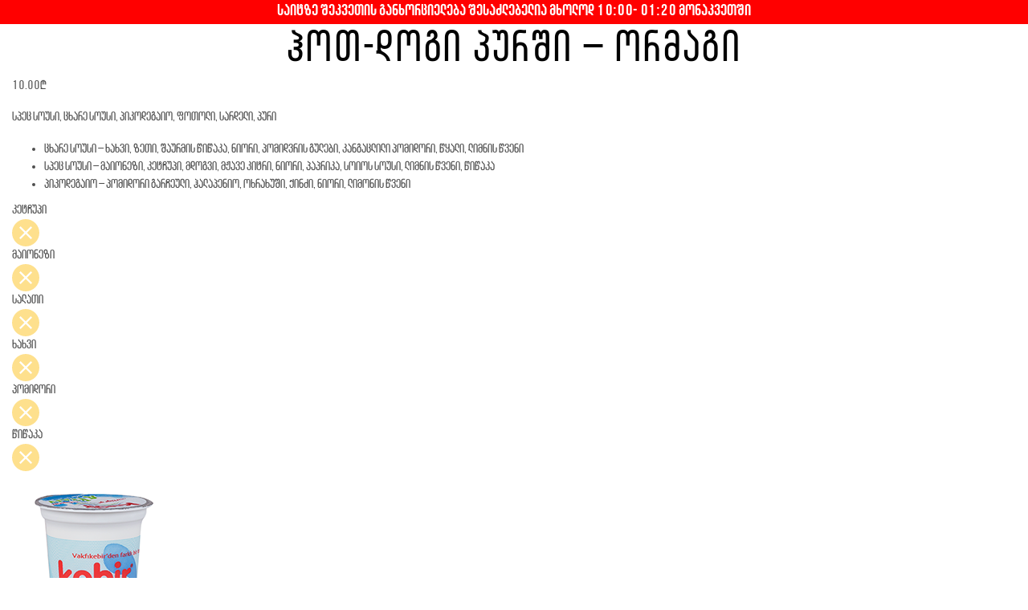

--- FILE ---
content_type: text/html; charset=UTF-8
request_url: https://shaurmaclub.ge/product/%E1%83%B0%E1%83%9D%E1%83%97-%E1%83%93%E1%83%9D%E1%83%92%E1%83%98-%E1%83%9E%E1%83%A3%E1%83%A0%E1%83%A8%E1%83%98-%E1%83%9D%E1%83%A0%E1%83%9B%E1%83%90%E1%83%92%E1%83%98-2/
body_size: 13245
content:
<!DOCTYPE html>
<html class="no-js" lang="ge">
<head>
    <title>ჰოთ-დოგი პურში &#8211; ორმაგი &#8211; ShaurmaClub</title>
<meta name='robots' content='max-image-preview:large' />
<link rel='dns-prefetch' href='//www.googletagmanager.com' />
<link rel='dns-prefetch' href='//maxcdn.bootstrapcdn.com' />
<link rel='dns-prefetch' href='//cdnjs.cloudflare.com' />
<link rel="alternate" type="application/rss+xml" title="ShaurmaClub &raquo; Feed" href="https://shaurmaclub.ge/feed/" />
<link rel="alternate" type="application/rss+xml" title="ShaurmaClub &raquo; Comments Feed" href="https://shaurmaclub.ge/comments/feed/" />
<link rel="alternate" title="oEmbed (JSON)" type="application/json+oembed" href="https://shaurmaclub.ge/wp-json/oembed/1.0/embed?url=https%3A%2F%2Fshaurmaclub.ge%2Fproduct%2F%25e1%2583%25b0%25e1%2583%259d%25e1%2583%2597-%25e1%2583%2593%25e1%2583%259d%25e1%2583%2592%25e1%2583%2598-%25e1%2583%259e%25e1%2583%25a3%25e1%2583%25a0%25e1%2583%25a8%25e1%2583%2598-%25e1%2583%259d%25e1%2583%25a0%25e1%2583%259b%25e1%2583%2590%25e1%2583%2592%25e1%2583%2598-2%2F" />
<link rel="alternate" title="oEmbed (XML)" type="text/xml+oembed" href="https://shaurmaclub.ge/wp-json/oembed/1.0/embed?url=https%3A%2F%2Fshaurmaclub.ge%2Fproduct%2F%25e1%2583%25b0%25e1%2583%259d%25e1%2583%2597-%25e1%2583%2593%25e1%2583%259d%25e1%2583%2592%25e1%2583%2598-%25e1%2583%259e%25e1%2583%25a3%25e1%2583%25a0%25e1%2583%25a8%25e1%2583%2598-%25e1%2583%259d%25e1%2583%25a0%25e1%2583%259b%25e1%2583%2590%25e1%2583%2592%25e1%2583%2598-2%2F&#038;format=xml" />
<style id='wp-img-auto-sizes-contain-inline-css'>
img:is([sizes=auto i],[sizes^="auto," i]){contain-intrinsic-size:3000px 1500px}
/*# sourceURL=wp-img-auto-sizes-contain-inline-css */
</style>
<link rel='stylesheet' id='font-awesome-css' href='https://shaurmaclub.ge/wp-content/plugins/load-more-products-for-woocommerce/berocket/assets/css/font-awesome.min.css?ver=6.9' media='all' />
<style id='wp-emoji-styles-inline-css'>

	img.wp-smiley, img.emoji {
		display: inline !important;
		border: none !important;
		box-shadow: none !important;
		height: 1em !important;
		width: 1em !important;
		margin: 0 0.07em !important;
		vertical-align: -0.1em !important;
		background: none !important;
		padding: 0 !important;
	}
/*# sourceURL=wp-emoji-styles-inline-css */
</style>
<style id='wp-block-library-inline-css'>
:root{--wp-block-synced-color:#7a00df;--wp-block-synced-color--rgb:122,0,223;--wp-bound-block-color:var(--wp-block-synced-color);--wp-editor-canvas-background:#ddd;--wp-admin-theme-color:#007cba;--wp-admin-theme-color--rgb:0,124,186;--wp-admin-theme-color-darker-10:#006ba1;--wp-admin-theme-color-darker-10--rgb:0,107,160.5;--wp-admin-theme-color-darker-20:#005a87;--wp-admin-theme-color-darker-20--rgb:0,90,135;--wp-admin-border-width-focus:2px}@media (min-resolution:192dpi){:root{--wp-admin-border-width-focus:1.5px}}.wp-element-button{cursor:pointer}:root .has-very-light-gray-background-color{background-color:#eee}:root .has-very-dark-gray-background-color{background-color:#313131}:root .has-very-light-gray-color{color:#eee}:root .has-very-dark-gray-color{color:#313131}:root .has-vivid-green-cyan-to-vivid-cyan-blue-gradient-background{background:linear-gradient(135deg,#00d084,#0693e3)}:root .has-purple-crush-gradient-background{background:linear-gradient(135deg,#34e2e4,#4721fb 50%,#ab1dfe)}:root .has-hazy-dawn-gradient-background{background:linear-gradient(135deg,#faaca8,#dad0ec)}:root .has-subdued-olive-gradient-background{background:linear-gradient(135deg,#fafae1,#67a671)}:root .has-atomic-cream-gradient-background{background:linear-gradient(135deg,#fdd79a,#004a59)}:root .has-nightshade-gradient-background{background:linear-gradient(135deg,#330968,#31cdcf)}:root .has-midnight-gradient-background{background:linear-gradient(135deg,#020381,#2874fc)}:root{--wp--preset--font-size--normal:16px;--wp--preset--font-size--huge:42px}.has-regular-font-size{font-size:1em}.has-larger-font-size{font-size:2.625em}.has-normal-font-size{font-size:var(--wp--preset--font-size--normal)}.has-huge-font-size{font-size:var(--wp--preset--font-size--huge)}.has-text-align-center{text-align:center}.has-text-align-left{text-align:left}.has-text-align-right{text-align:right}.has-fit-text{white-space:nowrap!important}#end-resizable-editor-section{display:none}.aligncenter{clear:both}.items-justified-left{justify-content:flex-start}.items-justified-center{justify-content:center}.items-justified-right{justify-content:flex-end}.items-justified-space-between{justify-content:space-between}.screen-reader-text{border:0;clip-path:inset(50%);height:1px;margin:-1px;overflow:hidden;padding:0;position:absolute;width:1px;word-wrap:normal!important}.screen-reader-text:focus{background-color:#ddd;clip-path:none;color:#444;display:block;font-size:1em;height:auto;left:5px;line-height:normal;padding:15px 23px 14px;text-decoration:none;top:5px;width:auto;z-index:100000}html :where(.has-border-color){border-style:solid}html :where([style*=border-top-color]){border-top-style:solid}html :where([style*=border-right-color]){border-right-style:solid}html :where([style*=border-bottom-color]){border-bottom-style:solid}html :where([style*=border-left-color]){border-left-style:solid}html :where([style*=border-width]){border-style:solid}html :where([style*=border-top-width]){border-top-style:solid}html :where([style*=border-right-width]){border-right-style:solid}html :where([style*=border-bottom-width]){border-bottom-style:solid}html :where([style*=border-left-width]){border-left-style:solid}html :where(img[class*=wp-image-]){height:auto;max-width:100%}:where(figure){margin:0 0 1em}html :where(.is-position-sticky){--wp-admin--admin-bar--position-offset:var(--wp-admin--admin-bar--height,0px)}@media screen and (max-width:600px){html :where(.is-position-sticky){--wp-admin--admin-bar--position-offset:0px}}

/*# sourceURL=wp-block-library-inline-css */
</style><link rel='stylesheet' id='wc-blocks-style-css' href='https://shaurmaclub.ge/wp-content/plugins/woocommerce/assets/client/blocks/wc-blocks.css?ver=wc-9.3.5' media='all' />
<style id='global-styles-inline-css'>
:root{--wp--preset--aspect-ratio--square: 1;--wp--preset--aspect-ratio--4-3: 4/3;--wp--preset--aspect-ratio--3-4: 3/4;--wp--preset--aspect-ratio--3-2: 3/2;--wp--preset--aspect-ratio--2-3: 2/3;--wp--preset--aspect-ratio--16-9: 16/9;--wp--preset--aspect-ratio--9-16: 9/16;--wp--preset--color--black: #000000;--wp--preset--color--cyan-bluish-gray: #abb8c3;--wp--preset--color--white: #ffffff;--wp--preset--color--pale-pink: #f78da7;--wp--preset--color--vivid-red: #cf2e2e;--wp--preset--color--luminous-vivid-orange: #ff6900;--wp--preset--color--luminous-vivid-amber: #fcb900;--wp--preset--color--light-green-cyan: #7bdcb5;--wp--preset--color--vivid-green-cyan: #00d084;--wp--preset--color--pale-cyan-blue: #8ed1fc;--wp--preset--color--vivid-cyan-blue: #0693e3;--wp--preset--color--vivid-purple: #9b51e0;--wp--preset--gradient--vivid-cyan-blue-to-vivid-purple: linear-gradient(135deg,rgb(6,147,227) 0%,rgb(155,81,224) 100%);--wp--preset--gradient--light-green-cyan-to-vivid-green-cyan: linear-gradient(135deg,rgb(122,220,180) 0%,rgb(0,208,130) 100%);--wp--preset--gradient--luminous-vivid-amber-to-luminous-vivid-orange: linear-gradient(135deg,rgb(252,185,0) 0%,rgb(255,105,0) 100%);--wp--preset--gradient--luminous-vivid-orange-to-vivid-red: linear-gradient(135deg,rgb(255,105,0) 0%,rgb(207,46,46) 100%);--wp--preset--gradient--very-light-gray-to-cyan-bluish-gray: linear-gradient(135deg,rgb(238,238,238) 0%,rgb(169,184,195) 100%);--wp--preset--gradient--cool-to-warm-spectrum: linear-gradient(135deg,rgb(74,234,220) 0%,rgb(151,120,209) 20%,rgb(207,42,186) 40%,rgb(238,44,130) 60%,rgb(251,105,98) 80%,rgb(254,248,76) 100%);--wp--preset--gradient--blush-light-purple: linear-gradient(135deg,rgb(255,206,236) 0%,rgb(152,150,240) 100%);--wp--preset--gradient--blush-bordeaux: linear-gradient(135deg,rgb(254,205,165) 0%,rgb(254,45,45) 50%,rgb(107,0,62) 100%);--wp--preset--gradient--luminous-dusk: linear-gradient(135deg,rgb(255,203,112) 0%,rgb(199,81,192) 50%,rgb(65,88,208) 100%);--wp--preset--gradient--pale-ocean: linear-gradient(135deg,rgb(255,245,203) 0%,rgb(182,227,212) 50%,rgb(51,167,181) 100%);--wp--preset--gradient--electric-grass: linear-gradient(135deg,rgb(202,248,128) 0%,rgb(113,206,126) 100%);--wp--preset--gradient--midnight: linear-gradient(135deg,rgb(2,3,129) 0%,rgb(40,116,252) 100%);--wp--preset--font-size--small: 13px;--wp--preset--font-size--medium: 20px;--wp--preset--font-size--large: 36px;--wp--preset--font-size--x-large: 42px;--wp--preset--font-family--inter: "Inter", sans-serif;--wp--preset--font-family--cardo: Cardo;--wp--preset--spacing--20: 0.44rem;--wp--preset--spacing--30: 0.67rem;--wp--preset--spacing--40: 1rem;--wp--preset--spacing--50: 1.5rem;--wp--preset--spacing--60: 2.25rem;--wp--preset--spacing--70: 3.38rem;--wp--preset--spacing--80: 5.06rem;--wp--preset--shadow--natural: 6px 6px 9px rgba(0, 0, 0, 0.2);--wp--preset--shadow--deep: 12px 12px 50px rgba(0, 0, 0, 0.4);--wp--preset--shadow--sharp: 6px 6px 0px rgba(0, 0, 0, 0.2);--wp--preset--shadow--outlined: 6px 6px 0px -3px rgb(255, 255, 255), 6px 6px rgb(0, 0, 0);--wp--preset--shadow--crisp: 6px 6px 0px rgb(0, 0, 0);}:where(.is-layout-flex){gap: 0.5em;}:where(.is-layout-grid){gap: 0.5em;}body .is-layout-flex{display: flex;}.is-layout-flex{flex-wrap: wrap;align-items: center;}.is-layout-flex > :is(*, div){margin: 0;}body .is-layout-grid{display: grid;}.is-layout-grid > :is(*, div){margin: 0;}:where(.wp-block-columns.is-layout-flex){gap: 2em;}:where(.wp-block-columns.is-layout-grid){gap: 2em;}:where(.wp-block-post-template.is-layout-flex){gap: 1.25em;}:where(.wp-block-post-template.is-layout-grid){gap: 1.25em;}.has-black-color{color: var(--wp--preset--color--black) !important;}.has-cyan-bluish-gray-color{color: var(--wp--preset--color--cyan-bluish-gray) !important;}.has-white-color{color: var(--wp--preset--color--white) !important;}.has-pale-pink-color{color: var(--wp--preset--color--pale-pink) !important;}.has-vivid-red-color{color: var(--wp--preset--color--vivid-red) !important;}.has-luminous-vivid-orange-color{color: var(--wp--preset--color--luminous-vivid-orange) !important;}.has-luminous-vivid-amber-color{color: var(--wp--preset--color--luminous-vivid-amber) !important;}.has-light-green-cyan-color{color: var(--wp--preset--color--light-green-cyan) !important;}.has-vivid-green-cyan-color{color: var(--wp--preset--color--vivid-green-cyan) !important;}.has-pale-cyan-blue-color{color: var(--wp--preset--color--pale-cyan-blue) !important;}.has-vivid-cyan-blue-color{color: var(--wp--preset--color--vivid-cyan-blue) !important;}.has-vivid-purple-color{color: var(--wp--preset--color--vivid-purple) !important;}.has-black-background-color{background-color: var(--wp--preset--color--black) !important;}.has-cyan-bluish-gray-background-color{background-color: var(--wp--preset--color--cyan-bluish-gray) !important;}.has-white-background-color{background-color: var(--wp--preset--color--white) !important;}.has-pale-pink-background-color{background-color: var(--wp--preset--color--pale-pink) !important;}.has-vivid-red-background-color{background-color: var(--wp--preset--color--vivid-red) !important;}.has-luminous-vivid-orange-background-color{background-color: var(--wp--preset--color--luminous-vivid-orange) !important;}.has-luminous-vivid-amber-background-color{background-color: var(--wp--preset--color--luminous-vivid-amber) !important;}.has-light-green-cyan-background-color{background-color: var(--wp--preset--color--light-green-cyan) !important;}.has-vivid-green-cyan-background-color{background-color: var(--wp--preset--color--vivid-green-cyan) !important;}.has-pale-cyan-blue-background-color{background-color: var(--wp--preset--color--pale-cyan-blue) !important;}.has-vivid-cyan-blue-background-color{background-color: var(--wp--preset--color--vivid-cyan-blue) !important;}.has-vivid-purple-background-color{background-color: var(--wp--preset--color--vivid-purple) !important;}.has-black-border-color{border-color: var(--wp--preset--color--black) !important;}.has-cyan-bluish-gray-border-color{border-color: var(--wp--preset--color--cyan-bluish-gray) !important;}.has-white-border-color{border-color: var(--wp--preset--color--white) !important;}.has-pale-pink-border-color{border-color: var(--wp--preset--color--pale-pink) !important;}.has-vivid-red-border-color{border-color: var(--wp--preset--color--vivid-red) !important;}.has-luminous-vivid-orange-border-color{border-color: var(--wp--preset--color--luminous-vivid-orange) !important;}.has-luminous-vivid-amber-border-color{border-color: var(--wp--preset--color--luminous-vivid-amber) !important;}.has-light-green-cyan-border-color{border-color: var(--wp--preset--color--light-green-cyan) !important;}.has-vivid-green-cyan-border-color{border-color: var(--wp--preset--color--vivid-green-cyan) !important;}.has-pale-cyan-blue-border-color{border-color: var(--wp--preset--color--pale-cyan-blue) !important;}.has-vivid-cyan-blue-border-color{border-color: var(--wp--preset--color--vivid-cyan-blue) !important;}.has-vivid-purple-border-color{border-color: var(--wp--preset--color--vivid-purple) !important;}.has-vivid-cyan-blue-to-vivid-purple-gradient-background{background: var(--wp--preset--gradient--vivid-cyan-blue-to-vivid-purple) !important;}.has-light-green-cyan-to-vivid-green-cyan-gradient-background{background: var(--wp--preset--gradient--light-green-cyan-to-vivid-green-cyan) !important;}.has-luminous-vivid-amber-to-luminous-vivid-orange-gradient-background{background: var(--wp--preset--gradient--luminous-vivid-amber-to-luminous-vivid-orange) !important;}.has-luminous-vivid-orange-to-vivid-red-gradient-background{background: var(--wp--preset--gradient--luminous-vivid-orange-to-vivid-red) !important;}.has-very-light-gray-to-cyan-bluish-gray-gradient-background{background: var(--wp--preset--gradient--very-light-gray-to-cyan-bluish-gray) !important;}.has-cool-to-warm-spectrum-gradient-background{background: var(--wp--preset--gradient--cool-to-warm-spectrum) !important;}.has-blush-light-purple-gradient-background{background: var(--wp--preset--gradient--blush-light-purple) !important;}.has-blush-bordeaux-gradient-background{background: var(--wp--preset--gradient--blush-bordeaux) !important;}.has-luminous-dusk-gradient-background{background: var(--wp--preset--gradient--luminous-dusk) !important;}.has-pale-ocean-gradient-background{background: var(--wp--preset--gradient--pale-ocean) !important;}.has-electric-grass-gradient-background{background: var(--wp--preset--gradient--electric-grass) !important;}.has-midnight-gradient-background{background: var(--wp--preset--gradient--midnight) !important;}.has-small-font-size{font-size: var(--wp--preset--font-size--small) !important;}.has-medium-font-size{font-size: var(--wp--preset--font-size--medium) !important;}.has-large-font-size{font-size: var(--wp--preset--font-size--large) !important;}.has-x-large-font-size{font-size: var(--wp--preset--font-size--x-large) !important;}
/*# sourceURL=global-styles-inline-css */
</style>

<style id='classic-theme-styles-inline-css'>
/*! This file is auto-generated */
.wp-block-button__link{color:#fff;background-color:#32373c;border-radius:9999px;box-shadow:none;text-decoration:none;padding:calc(.667em + 2px) calc(1.333em + 2px);font-size:1.125em}.wp-block-file__button{background:#32373c;color:#fff;text-decoration:none}
/*# sourceURL=/wp-includes/css/classic-themes.min.css */
</style>
<link rel='stylesheet' id='wps_bootstrap-css' href='//maxcdn.bootstrapcdn.com/bootstrap/3.3.7/css/bootstrap.min.css?ver=6.9' media='all' />
<link rel='stylesheet' id='wps_fontawesome-css' href='//cdnjs.cloudflare.com/ajax/libs/font-awesome/4.7.0/css/font-awesome.min.css?ver=6.9' media='all' />
<link rel='stylesheet' id='store-styles-css' href='https://shaurmaclub.ge/wp-content/plugins/wc-pickup-store/assets/css/stores.min.css?ver=6.9' media='all' />
<link rel='stylesheet' id='wcpa-frontend-css' href='https://shaurmaclub.ge/wp-content/plugins/woo-custom-product-addons/assets/css/frontend.css?ver=1.0.0' media='all' />
<link rel='stylesheet' id='woocommerce-getfor-css' href='https://shaurmaclub.ge/wp-content/plugins/woocommerce-getfor/public/css/woocommerce-getfor-public.css?ver=1.0.0' media='all' />
<link rel='stylesheet' id='glovo-laas-css' href='https://shaurmaclub.ge/wp-content/plugins/woocommerce-glovo-laas/public/css/glovo-laas-public.css?ver=1.0.0' media='all' />
<link rel='stylesheet' id='woocommerce-layout-css' href='https://shaurmaclub.ge/wp-content/plugins/woocommerce/assets/css/woocommerce-layout.css?ver=9.3.5' media='all' />
<link rel='stylesheet' id='woocommerce-smallscreen-css' href='https://shaurmaclub.ge/wp-content/plugins/woocommerce/assets/css/woocommerce-smallscreen.css?ver=9.3.5' media='only screen and (max-width: 768px)' />
<link rel='stylesheet' id='woocommerce-general-css' href='https://shaurmaclub.ge/wp-content/plugins/woocommerce/assets/css/woocommerce.css?ver=9.3.5' media='all' />
<style id='woocommerce-inline-inline-css'>
.woocommerce form .form-row .required { visibility: visible; }
/*# sourceURL=woocommerce-inline-inline-css */
</style>
<link rel='stylesheet' id='style-desk-css' href='https://shaurmaclub.ge/wp-content/themes/shaurmaclub/style-desk.css?ver=6.9' media='all' />
<link rel='stylesheet' id='woo_discount_pro_style-css' href='https://shaurmaclub.ge/wp-content/plugins/woo-discount-rules-pro/Assets/Css/awdr_style.css?ver=2.6.5' media='all' />
<script id="woocommerce-google-analytics-integration-gtag-js-after">
/* Google Analytics for WooCommerce (gtag.js) */
					window.dataLayer = window.dataLayer || [];
					function gtag(){dataLayer.push(arguments);}
					// Set up default consent state.
					for ( const mode of [{"analytics_storage":"denied","ad_storage":"denied","ad_user_data":"denied","ad_personalization":"denied","region":["AT","BE","BG","HR","CY","CZ","DK","EE","FI","FR","DE","GR","HU","IS","IE","IT","LV","LI","LT","LU","MT","NL","NO","PL","PT","RO","SK","SI","ES","SE","GB","CH"]}] || [] ) {
						gtag( "consent", "default", { "wait_for_update": 500, ...mode } );
					}
					gtag("js", new Date());
					gtag("set", "developer_id.dOGY3NW", true);
					gtag("config", "G-K3PDMDSPRL", {"track_404":true,"allow_google_signals":true,"logged_in":false,"linker":{"domains":[],"allow_incoming":true},"custom_map":{"dimension1":"logged_in"}});
//# sourceURL=woocommerce-google-analytics-integration-gtag-js-after
</script>
<script src="https://shaurmaclub.ge/wp-includes/js/jquery/jquery.min.js?ver=3.7.1" id="jquery-core-js"></script>
<script src="https://shaurmaclub.ge/wp-includes/js/jquery/jquery-migrate.min.js?ver=3.4.1" id="jquery-migrate-js"></script>
<script src="https://shaurmaclub.ge/wp-content/plugins/woocommerce-getfor/public/js/woocommerce-getfor-public.js?ver=1.0.0" id="woocommerce-getfor-js"></script>
<script src="https://shaurmaclub.ge/wp-content/plugins/woocommerce-glovo-laas/public/js/glovo-laas-public.js?ver=1.0.0" id="glovo-laas-js"></script>
<script src="https://shaurmaclub.ge/wp-content/plugins/woocommerce/assets/js/jquery-blockui/jquery.blockUI.min.js?ver=2.7.0-wc.9.3.5" id="jquery-blockui-js" defer data-wp-strategy="defer"></script>
<script id="wc-add-to-cart-js-extra">
var wc_add_to_cart_params = {"ajax_url":"/wp-admin/admin-ajax.php","wc_ajax_url":"/?wc-ajax=%%endpoint%%","i18n_view_cart":"View cart","cart_url":"https://shaurmaclub.ge","is_cart":"","cart_redirect_after_add":"no"};
//# sourceURL=wc-add-to-cart-js-extra
</script>
<script src="https://shaurmaclub.ge/wp-content/plugins/woocommerce/assets/js/frontend/add-to-cart.min.js?ver=9.3.5" id="wc-add-to-cart-js" defer data-wp-strategy="defer"></script>
<script id="wc-single-product-js-extra">
var wc_single_product_params = {"i18n_required_rating_text":"Please select a rating","review_rating_required":"yes","flexslider":{"rtl":false,"animation":"slide","smoothHeight":true,"directionNav":false,"controlNav":"thumbnails","slideshow":false,"animationSpeed":500,"animationLoop":false,"allowOneSlide":false},"zoom_enabled":"","zoom_options":[],"photoswipe_enabled":"","photoswipe_options":{"shareEl":false,"closeOnScroll":false,"history":false,"hideAnimationDuration":0,"showAnimationDuration":0},"flexslider_enabled":""};
//# sourceURL=wc-single-product-js-extra
</script>
<script src="https://shaurmaclub.ge/wp-content/plugins/woocommerce/assets/js/frontend/single-product.min.js?ver=9.3.5" id="wc-single-product-js" defer data-wp-strategy="defer"></script>
<script src="https://shaurmaclub.ge/wp-content/plugins/woocommerce/assets/js/js-cookie/js.cookie.min.js?ver=2.1.4-wc.9.3.5" id="js-cookie-js" defer data-wp-strategy="defer"></script>
<script id="woocommerce-js-extra">
var woocommerce_params = {"ajax_url":"/wp-admin/admin-ajax.php","wc_ajax_url":"/?wc-ajax=%%endpoint%%"};
//# sourceURL=woocommerce-js-extra
</script>
<script src="https://shaurmaclub.ge/wp-content/plugins/woocommerce/assets/js/frontend/woocommerce.min.js?ver=9.3.5" id="woocommerce-js" defer data-wp-strategy="defer"></script>
<script id="product-modal-ajax-js-extra">
var product_modal_ajax_obj = {"ajaxurl":"https://shaurmaclub.ge/wp-admin/admin-ajax.php","nonce":"8c4380c154","my_orders_url":"https://shaurmaclub.ge/my-account"};
//# sourceURL=product-modal-ajax-js-extra
</script>
<script src="https://shaurmaclub.ge/wp-content/themes/shaurmaclub/assets/js/product-modal-ajax.js?ver=6.9" id="product-modal-ajax-js"></script>
<script src="https://shaurmaclub.ge/wp-content/themes/shaurmaclub/assets/js/vendors/rater-js/index.js?ver=1.1" id="rater-js-js"></script>
<link rel="https://api.w.org/" href="https://shaurmaclub.ge/wp-json/" /><link rel="alternate" title="JSON" type="application/json" href="https://shaurmaclub.ge/wp-json/wp/v2/product/11504" /><link rel="EditURI" type="application/rsd+xml" title="RSD" href="https://shaurmaclub.ge/xmlrpc.php?rsd" />
<meta name="generator" content="WordPress 6.9" />
<meta name="generator" content="WooCommerce 9.3.5" />
<link rel="canonical" href="https://shaurmaclub.ge/product/%e1%83%b0%e1%83%9d%e1%83%97-%e1%83%93%e1%83%9d%e1%83%92%e1%83%98-%e1%83%9e%e1%83%a3%e1%83%a0%e1%83%a8%e1%83%98-%e1%83%9d%e1%83%a0%e1%83%9b%e1%83%90%e1%83%92%e1%83%98-2/" />
<link rel='shortlink' href='https://shaurmaclub.ge/?p=11504' />
<style></style><style>
                .lmp_load_more_button.br_lmp_button_settings .lmp_button:hover {
                    background-color: #9999ff!important;
                    color: #111111!important;
                }
                .lmp_load_more_button.br_lmp_prev_settings .lmp_button:hover {
                    background-color: #9999ff!important;
                    color: #111111!important;
                }li.product.lazy, .berocket_lgv_additional_data.lazy{opacity:0;}</style>	<style type="text/css">
		.shipping-pickup-store td .title {
			float: left;
			line-height: 30px;
		}
		.shipping-pickup-store td span.text {
			float: right;
		}
		.shipping-pickup-store td span.description {
			clear: both;
		}
		.shipping-pickup-store td > span:not([class*="select"]) {
			display: block;
			font-size: 14px;
			font-weight: normal;
			line-height: 1.4;
			margin-bottom: 0;
			padding: 6px 0;
			text-align: justify;
		}
		.shipping-pickup-store td #shipping-pickup-store-select {
			width: 100%;
		}
		.wps-store-details iframe {
			width: 100%;
		}
	</style>
	<script type="text/javascript">
(function(url){
	if(/(?:Chrome\/26\.0\.1410\.63 Safari\/537\.31|WordfenceTestMonBot)/.test(navigator.userAgent)){ return; }
	var addEvent = function(evt, handler) {
		if (window.addEventListener) {
			document.addEventListener(evt, handler, false);
		} else if (window.attachEvent) {
			document.attachEvent('on' + evt, handler);
		}
	};
	var removeEvent = function(evt, handler) {
		if (window.removeEventListener) {
			document.removeEventListener(evt, handler, false);
		} else if (window.detachEvent) {
			document.detachEvent('on' + evt, handler);
		}
	};
	var evts = 'contextmenu dblclick drag dragend dragenter dragleave dragover dragstart drop keydown keypress keyup mousedown mousemove mouseout mouseover mouseup mousewheel scroll'.split(' ');
	var logHuman = function() {
		if (window.wfLogHumanRan) { return; }
		window.wfLogHumanRan = true;
		var wfscr = document.createElement('script');
		wfscr.type = 'text/javascript';
		wfscr.async = true;
		wfscr.src = url + '&r=' + Math.random();
		(document.getElementsByTagName('head')[0]||document.getElementsByTagName('body')[0]).appendChild(wfscr);
		for (var i = 0; i < evts.length; i++) {
			removeEvent(evts[i], logHuman);
		}
	};
	for (var i = 0; i < evts.length; i++) {
		addEvent(evts[i], logHuman);
	}
})('//shaurmaclub.ge/?wordfence_lh=1&hid=6A9C19964DF431005B92BE143715D169');
</script><div class="notice"><p>საიტზე შეკვეთის განხორციელება შესაძლებელია მხოლოდ 10:00- 01:20 მონაკვეთში</p></div><script>(function(w,d,s,l,i){w[l]=w[l]||[];w[l].push({'gtm.start':
        new Date().getTime(),event:'gtm.js'});var f=d.getElementsByTagName(s)[0],
        j=d.createElement(s),dl=l!='dataLayer'?'&l='+l:'';j.async=true;j.src=
        'https://www.googletagmanager.com/gtm.js?id='+i+dl;f.parentNode.insertBefore(j,f);
        })(window,document,'script','dataLayer','GTM-T223XWG');</script>
    <script>
        !function(f,b,e,v,n,t,s)
        {if(f.fbq)return;n=f.fbq=function(){n.callMethod?
        n.callMethod.apply(n,arguments):n.queue.push(arguments)};
        if(!f._fbq)f._fbq=n;n.push=n;n.loaded=!0;n.version='2.0';
        n.queue=[];t=b.createElement(e);t.async=!0;
        t.src=v;s=b.getElementsByTagName(e)[0];
        s.parentNode.insertBefore(t,s)}(window,document,'script',
        'https://connect.facebook.net/en_US/fbevents.js');
        fbq('init', '744103666917492'); 
        fbq('track', 'PageView');
    </script>
    <noscript>
        <img height='1' width='1'
        src='https://www.facebook.com/tr?id=744103666917492&ev=PageView
        &noscript=1'/>
    </noscript>
    
    <meta name="facebook-domain-verification" content="8ryaosuunenk0mz4xy142a2skshyey" />
    	<noscript><style>.woocommerce-product-gallery{ opacity: 1 !important; }</style></noscript>
	<style class='wp-fonts-local'>
@font-face{font-family:Inter;font-style:normal;font-weight:300 900;font-display:fallback;src:url('https://shaurmaclub.ge/wp-content/plugins/woocommerce/assets/fonts/Inter-VariableFont_slnt,wght.woff2') format('woff2');font-stretch:normal;}
@font-face{font-family:Cardo;font-style:normal;font-weight:400;font-display:fallback;src:url('https://shaurmaclub.ge/wp-content/plugins/woocommerce/assets/fonts/cardo_normal_400.woff2') format('woff2');}
</style>
<link rel="icon" href="https://shaurmaclub.ge/wp-content/uploads/2023/01/cropped-Screenshot-32x32.png" sizes="32x32" />
<link rel="icon" href="https://shaurmaclub.ge/wp-content/uploads/2023/01/cropped-Screenshot-192x192.png" sizes="192x192" />
<link rel="apple-touch-icon" href="https://shaurmaclub.ge/wp-content/uploads/2023/01/cropped-Screenshot-180x180.png" />
<meta name="msapplication-TileImage" content="https://shaurmaclub.ge/wp-content/uploads/2023/01/cropped-Screenshot-270x270.png" />
		<style id="wp-custom-css">
			#local_pickup {
  display: none !important;
}
		</style>
		    <meta charset="utf-8">
    <meta name="description" content="">
    <meta name="viewport" content="width=device-width,initial-scale=1,minimum-scale=1,maximum-scale=1">
    <title>Shaurma Club</title>
    <link rel="shortcut icon" href="https://shaurmaclub.ge/wp-content/themes/shaurmaclub/assets/images/favicon.png" type="image/x-icon">
<link rel='stylesheet' id='berocket_lmp_style-css' href='https://shaurmaclub.ge/wp-content/plugins/load-more-products-for-woocommerce/css/load_products.css?ver=1.2.1' media='all' />
</head>
<body>
<main>
             <div class="b_product jsHeightFooter">
        <div class="b_single_header">
            <div class="single_header flex justify_between">
                <div class="left_content">
                    <a href="https://shaurmaclub.ge">
                    <button class="btn_reset bg_icon btn_back" type="button"></button>
                    </a>
                </div>
                <div class="center_content">ჰოთ-დოგი პურში &#8211; ორმაგი</div>    <div class="right_content"></div>
    </div>
    </div>
    					
			<div class="woocommerce-notices-wrapper"></div><div class="container">
<div id="product-11504" class="product_section">

		<div class="page_title text_center">
<h1 class="product_title entry-title">ჰოთ-დოგი პურში &#8211; ორმაგი</h1></div><div class="product_price">
<div class="price_block"><span class="woocommerce-Price-amount amount"><bdi>10.00<span class="woocommerce-Price-currencySymbol">&#x20be;</span></bdi></span></div>
</div>
<div class="description">
    <div class="content">
        <p><p>სპეც სოუსი, ცხარე სოუსი, პიკოდეგაიო, ფოთოლი, სარდელი, პური</p>
<ul>
<li>ცხარე სოუსი &#8211; ხახვი, ზეთი, შაურმის წიწაკა, ნიორი, პომიდვრის გულები, კანგაცლილი პომიდორი, წყალი, ლიმნის წვენი</li>
<li>სპეც სოუსი &#8211; მაიონეზი, კეტჩუპი, მდოგვი, მჟავე კიტრი, ნიორი, პაპრიკა, სოიოს სოუსი, ლიმნის წვენი, წიწაკა</li>
<li>პიკოდეგაიო &#8211; პომიდორი გარჩეული, ჰალაპენიო, ოხრახუში, ქინძი, ნიორი, ლიმონის წვენი</li>
</ul>
</p>
    </div>
</div>
                <form class="cart" id="pdp-form" action="https://shaurmaclub.ge/product/%e1%83%b0%e1%83%9d%e1%83%97-%e1%83%93%e1%83%9d%e1%83%92%e1%83%98-%e1%83%9e%e1%83%a3%e1%83%a0%e1%83%a8%e1%83%98-%e1%83%9d%e1%83%a0%e1%83%9b%e1%83%90%e1%83%92%e1%83%98-2/" method="post" enctype='multipart/form-data'>
        <div class="component_list">
            <div class="component_row"><div class="component_name">კეტჩუპი</div><div class="component_control" ><button
                      class="btn_reset btn_control btn_remove"
                      type="button"
                    >
                     <input class="component_radio"  name="radio-group-1719782143297"  id="radio-group-1719782143297_0" value="გარეშე" type="radio"  >
                    </button></div></div><div class="component_row"><div class="component_name">მაიონეზი</div><div class="component_control" ><button
                      class="btn_reset btn_control btn_remove"
                      type="button"
                    >
                     <input class="component_radio"  name="radio-group-1719782236979"  id="radio-group-1719782236979_0" value="გარეშე" type="radio"  >
                    </button></div></div><div class="component_row"><div class="component_name">სალათი</div><div class="component_control" ><button
                      class="btn_reset btn_control btn_remove"
                      type="button"
                    >
                     <input class="component_radio"  name="radio-group-1719782284296"  id="radio-group-1719782284296_0" value="გარეშე" type="radio"  >
                    </button></div></div><div class="component_row"><div class="component_name">ხახვი</div><div class="component_control" ><button
                      class="btn_reset btn_control btn_remove"
                      type="button"
                    >
                     <input class="component_radio"  name="radio-group-1719782322330"  id="radio-group-1719782322330_0" value="გარეშე" type="radio"  >
                    </button></div></div><div class="component_row"><div class="component_name">პომიდორი</div><div class="component_control" ><button
                      class="btn_reset btn_control btn_remove"
                      type="button"
                    >
                     <input class="component_radio"  name="radio-group-1719782344980"  id="radio-group-1719782344980_0" value="გარეშე" type="radio"  >
                    </button></div></div><div class="component_row"><div class="component_name">წიწაკა</div><div class="component_control" ><button
                      class="btn_reset btn_control btn_remove"
                      type="button"
                    >
                     <input class="component_radio"  name="radio-group-1719782374547"  id="radio-group-1719782374547_0" value="გარეშე" type="radio"  >
                    </button></div></div>        </div>
                <div class="additional_products">
                    <div class="products_list">
                                    <div class="product_row">
                        <div class="product_image">
                            <div class="image bought-together">
                                <!--                            <img src="--><!--/assets/images/product_image.png" alt=""/>-->
                                <img width="208" height="262" src="https://shaurmaclub.ge/wp-content/uploads/2023/01/airani-1.png" class="attachment-medium_large size-medium_large wp-post-image" alt="" decoding="async" fetchpriority="high" />                            </div>
                        </div>
                        <div class="product_control">
                            <div class="input_count">
                                <button
                                        class="btn_minus jsMinus"
                                        type="button"
                                ></button>
                                <input
                                        class="input_value"
                                        type="number"
                                        minimum="0"
                                        id="input_btn"
                                        name="shaurmaclub_bt_119"
                                        value="0"
                                />
                                <button class="btn_plus jsPlus" type="button"></button>
                            </div>
                        </div>
                    </div>
                                    <div class="product_row">
                        <div class="product_image">
                            <div class="image bought-together">
                                <!--                            <img src="--><!--/assets/images/product_image.png" alt=""/>-->
                                <img width="208" height="262" src="https://shaurmaclub.ge/wp-content/uploads/2023/01/cocacola-botlis-1.png" class="attachment-medium_large size-medium_large wp-post-image" alt="" decoding="async" />                            </div>
                        </div>
                        <div class="product_control">
                            <div class="input_count">
                                <button
                                        class="btn_minus jsMinus"
                                        type="button"
                                ></button>
                                <input
                                        class="input_value"
                                        type="number"
                                        minimum="0"
                                        id="input_btn"
                                        name="shaurmaclub_bt_97"
                                        value="0"
                                />
                                <button class="btn_plus jsPlus" type="button"></button>
                            </div>
                        </div>
                    </div>
                                    <div class="product_row">
                        <div class="product_image">
                            <div class="image bought-together">
                                <!--                            <img src="--><!--/assets/images/product_image.png" alt=""/>-->
                                <img width="237" height="262" src="https://shaurmaclub.ge/wp-content/uploads/2023/01/kartofili-free-1.png" class="attachment-medium_large size-medium_large wp-post-image" alt="" decoding="async" />                            </div>
                        </div>
                        <div class="product_control">
                            <div class="input_count">
                                <button
                                        class="btn_minus jsMinus"
                                        type="button"
                                ></button>
                                <input
                                        class="input_value"
                                        type="number"
                                        minimum="0"
                                        id="input_btn"
                                        name="shaurmaclub_bt_84"
                                        value="0"
                                />
                                <button class="btn_plus jsPlus" type="button"></button>
                            </div>
                        </div>
                    </div>
                            </div>
            </div>
        
	
	<form class="cart" action="https://shaurmaclub.ge/product/%e1%83%b0%e1%83%9d%e1%83%97-%e1%83%93%e1%83%9d%e1%83%92%e1%83%98-%e1%83%9e%e1%83%a3%e1%83%a0%e1%83%a8%e1%83%98-%e1%83%9d%e1%83%a0%e1%83%9b%e1%83%90%e1%83%92%e1%83%98-2/" method="post" enctype='multipart/form-data'>
		<!---->
<!--		-->        <div class="button_wrapper text_center">
		<button type="submit" name="add-to-cart" value="11504" class="btn btn_template">დაამატე კალათაში</button>
        </div>
			</form>

	

</div>
</div>
		
	</main></div></main>
<footer>
                <div class="footer_buttons flex jsFooterButtons">
                <div class="button_column w50">
                    <a href="">
                    <button class="btn btn_template btn_cart" type="button"><img src="https://shaurmaclub.ge/wp-content/themes/shaurmaclub/assets/images/mob/icon_footer_basket.svg" alt=""><span><span class="woocommerce-Price-amount amount"><bdi>0.00<span class="woocommerce-Price-currencySymbol">&#x20be;</span></bdi></span></span></button>
                    </a>
            </div>
            <div class="button_column w50">
                                            <button class="btn btn_template btn_order" value="11504" form="pdp-form" name= "add-to-cart" type="submit">შეკვეთა</button>
                        
            </div>
            </div>
        
<div class="custom_popup_wrapper" id="order_modal">
    <div class="custom_popup_inner my-mfp-slide-bottom mfp-ready">
        <div class="custom_popup xs_size zoom-anim-dialog">
            <button class="btn_close_popup btn_reset bg_image" type="button"></button>
            <div class="popup_body">
                <div class="modal_icon"><img src="https://shaurmaclub.ge/wp-content/themes/shaurmaclub/assets/images/icon_congratulation.svg" alt=""></div>
                <div class="modal_title text_center">რა თანხა გექნებათ?</div>
                <div class="modal_content text_center">
                    <p>კურიერმა ხურდა რამდენი გაითვალისწინოს</p>
                </div>
                <div class="form">
                    <div class="form_row">
                        <div class="momey_form flex">
                            <input class="form_control" id="cod_cash_amount" readonly type="text" placeholder="0">
                            <button class="btn btn_gray" type="button">ლარი</button>
                        </div>
                    </div>
                    <div class="form_row">
                        <label class="label_checkbox">
                            <input type="checkbox" id="cod_cash_amount_same" checked="checked" name="">
                            <span class="checkbox_title">ზუსტად მაქვს
                                <span><span class="woocommerce-Price-amount amount"><bdi>0.00<span class="woocommerce-Price-currencySymbol">&#x20be;</span></bdi></span></span> ლარი
                            </span>
                        </label>
                    </div>
                    <div class="form_row">
                        <button id="cod_cash_submit" class="btn btn_template btn_send_order" type="button">შეუკვეთე</button>
                    </div>
                </div>
            </div>
        </div>
    </div>
</div><div class="custom_popup_wrapper" id="enter_number">
    <div class="custom_popup_inner my-mfp-slide-bottom">
        <div class="custom_popup sm_size zoom-anim-dialog">
            <button
                    class="btn_close_popup btn_reset bg_image"
                    type="button"
            ></button>
            <div class="popup_body">
                <div class="modal_title">შეიყვანე ტელეფონის ნომერი</div>
                <div class="number_form_wrapper">
                    <div class="number_form flex align_center justify_between">
                        <div class="form">
                            <form>
                                <div class="flex align_center">
                                    <input class="form_control"  id="otp_phone" type="text" />
                                    <input
                                            class="btn_reset btn_send"
                                            type="submit"
                                            id="otp_send"
                                            value="SMS"
                                    />
                                </div>
                            </form>
                        </div>
                        <button class="btn_reset btn_resend" id="otp_resend" type="button"></button>
                    </div>
                </div>
                <div class="code_wrapper">
                    <div class="label_title">კოდი</div>
                    <div class="code_form">
                        <input class="form_control"  id="otp_code"  type="text" />
                        <input
                                class="btn_reset btn_send"
                                type="button"
                                id="otp_submit_mob"
                                value="გაგრძელება"
                        />
                    </div>
                    <p id="otp_status"></p>
                </div>
            </div>
        </div>
    </div>
</div><script type="speculationrules">
{"prefetch":[{"source":"document","where":{"and":[{"href_matches":"/*"},{"not":{"href_matches":["/wp-*.php","/wp-admin/*","/wp-content/uploads/*","/wp-content/*","/wp-content/plugins/*","/wp-content/themes/shaurmaclub/*","/*\\?(.+)"]}},{"not":{"selector_matches":"a[rel~=\"nofollow\"]"}},{"not":{"selector_matches":".no-prefetch, .no-prefetch a"}}]},"eagerness":"conservative"}]}
</script>
<noscript><iframe src="https://www.googletagmanager.com/ns.html?id=GTM-T223XWG" height="0" width="0" style="display:none;visibility:hidden"></iframe></noscript><script type="application/ld+json">{"@context":"https:\/\/schema.org\/","@type":"Product","@id":"https:\/\/shaurmaclub.ge\/product\/%e1%83%b0%e1%83%9d%e1%83%97-%e1%83%93%e1%83%9d%e1%83%92%e1%83%98-%e1%83%9e%e1%83%a3%e1%83%a0%e1%83%a8%e1%83%98-%e1%83%9d%e1%83%a0%e1%83%9b%e1%83%90%e1%83%92%e1%83%98-2\/#product","name":"\u10f0\u10dd\u10d7-\u10d3\u10dd\u10d2\u10d8 \u10de\u10e3\u10e0\u10e8\u10d8 - \u10dd\u10e0\u10db\u10d0\u10d2\u10d8","url":"https:\/\/shaurmaclub.ge\/product\/%e1%83%b0%e1%83%9d%e1%83%97-%e1%83%93%e1%83%9d%e1%83%92%e1%83%98-%e1%83%9e%e1%83%a3%e1%83%a0%e1%83%a8%e1%83%98-%e1%83%9d%e1%83%a0%e1%83%9b%e1%83%90%e1%83%92%e1%83%98-2\/","description":"\u10e1\u10de\u10d4\u10ea \u10e1\u10dd\u10e3\u10e1\u10d8, \u10ea\u10ee\u10d0\u10e0\u10d4 \u10e1\u10dd\u10e3\u10e1\u10d8, \u10de\u10d8\u10d9\u10dd\u10d3\u10d4\u10d2\u10d0\u10d8\u10dd, \u10e4\u10dd\u10d7\u10dd\u10da\u10d8, \u10e1\u10d0\u10e0\u10d3\u10d4\u10da\u10d8, \u10de\u10e3\u10e0\u10d8\r\n\r\n \t\u10ea\u10ee\u10d0\u10e0\u10d4 \u10e1\u10dd\u10e3\u10e1\u10d8 - \u10ee\u10d0\u10ee\u10d5\u10d8, \u10d6\u10d4\u10d7\u10d8, \u10e8\u10d0\u10e3\u10e0\u10db\u10d8\u10e1 \u10ec\u10d8\u10ec\u10d0\u10d9\u10d0, \u10dc\u10d8\u10dd\u10e0\u10d8, \u10de\u10dd\u10db\u10d8\u10d3\u10d5\u10e0\u10d8\u10e1 \u10d2\u10e3\u10da\u10d4\u10d1\u10d8, \u10d9\u10d0\u10dc\u10d2\u10d0\u10ea\u10da\u10d8\u10da\u10d8 \u10de\u10dd\u10db\u10d8\u10d3\u10dd\u10e0\u10d8, \u10ec\u10e7\u10d0\u10da\u10d8, \u10da\u10d8\u10db\u10dc\u10d8\u10e1 \u10ec\u10d5\u10d4\u10dc\u10d8\r\n \t\u10e1\u10de\u10d4\u10ea \u10e1\u10dd\u10e3\u10e1\u10d8 - \u10db\u10d0\u10d8\u10dd\u10dc\u10d4\u10d6\u10d8, \u10d9\u10d4\u10e2\u10e9\u10e3\u10de\u10d8, \u10db\u10d3\u10dd\u10d2\u10d5\u10d8, \u10db\u10df\u10d0\u10d5\u10d4 \u10d9\u10d8\u10e2\u10e0\u10d8, \u10dc\u10d8\u10dd\u10e0\u10d8, \u10de\u10d0\u10de\u10e0\u10d8\u10d9\u10d0, \u10e1\u10dd\u10d8\u10dd\u10e1 \u10e1\u10dd\u10e3\u10e1\u10d8, \u10da\u10d8\u10db\u10dc\u10d8\u10e1 \u10ec\u10d5\u10d4\u10dc\u10d8, \u10ec\u10d8\u10ec\u10d0\u10d9\u10d0\r\n \t\u10de\u10d8\u10d9\u10dd\u10d3\u10d4\u10d2\u10d0\u10d8\u10dd - \u10de\u10dd\u10db\u10d8\u10d3\u10dd\u10e0\u10d8 \u10d2\u10d0\u10e0\u10e9\u10d4\u10e3\u10da\u10d8, \u10f0\u10d0\u10da\u10d0\u10de\u10d4\u10dc\u10d8\u10dd, \u10dd\u10ee\u10e0\u10d0\u10ee\u10e3\u10e8\u10d8, \u10e5\u10d8\u10dc\u10eb\u10d8, \u10dc\u10d8\u10dd\u10e0\u10d8, \u10da\u10d8\u10db\u10dd\u10dc\u10d8\u10e1 \u10ec\u10d5\u10d4\u10dc\u10d8","image":"https:\/\/shaurmaclub.ge\/wp-content\/uploads\/2023\/01\/\u10dd\u10e0\u10db\u10d0\u10d2\u10d8-\u10db\u10d4\u10e5\u10e1\u10d8\u10d9\u10e3\u10e0\u10d8-\u10f0\u10dd\u10d7-\u10d3\u10dd\u10d2\u10d8-\u10de\u10e3\u10e0\u10e8\u10d8.png","sku":11504,"offers":[{"@type":"Offer","price":"10.00","priceValidUntil":"2027-12-31","priceSpecification":{"price":"10.00","priceCurrency":"GEL","valueAddedTaxIncluded":"false"},"priceCurrency":"GEL","availability":"http:\/\/schema.org\/InStock","url":"https:\/\/shaurmaclub.ge\/product\/%e1%83%b0%e1%83%9d%e1%83%97-%e1%83%93%e1%83%9d%e1%83%92%e1%83%98-%e1%83%9e%e1%83%a3%e1%83%a0%e1%83%a8%e1%83%98-%e1%83%9d%e1%83%a0%e1%83%9b%e1%83%90%e1%83%92%e1%83%98-2\/","seller":{"@type":"Organization","name":"ShaurmaClub","url":"https:\/\/shaurmaclub.ge"}}]}</script><script async src="https://www.googletagmanager.com/gtag/js?id=G-K3PDMDSPRL" id="google-tag-manager-js" data-wp-strategy="async"></script>
<script src="https://shaurmaclub.ge/wp-includes/js/dist/hooks.min.js?ver=dd5603f07f9220ed27f1" id="wp-hooks-js"></script>
<script src="https://shaurmaclub.ge/wp-includes/js/dist/i18n.min.js?ver=c26c3dc7bed366793375" id="wp-i18n-js"></script>
<script id="wp-i18n-js-after">
wp.i18n.setLocaleData( { 'text direction\u0004ltr': [ 'ltr' ] } );
//# sourceURL=wp-i18n-js-after
</script>
<script src="https://shaurmaclub.ge/wp-content/plugins/woocommerce-google-analytics-integration/assets/js/build/main.js?ver=50c6d17d67ef40d67991" id="woocommerce-google-analytics-integration-js"></script>
<script src="https://shaurmaclub.ge/wp-content/plugins/custom-payment-gateways-woocommerce/includes/js/alg-wc-custom-payment-gateways.js?ver=1.8.1" id="alg-wc-custom-payment-gateways-js"></script>
<script id="awdr-main-js-extra">
var awdr_params = {"ajaxurl":"https://shaurmaclub.ge/wp-admin/admin-ajax.php","nonce":"adb03436c4","enable_update_price_with_qty":"show_when_matched","refresh_order_review":"0","custom_target_simple_product":"","custom_target_variable_product":"","js_init_trigger":"","awdr_opacity_to_bulk_table":"","awdr_dynamic_bulk_table_status":"0","awdr_dynamic_bulk_table_off":"on","custom_simple_product_id_selector":"","custom_variable_product_id_selector":""};
//# sourceURL=awdr-main-js-extra
</script>
<script src="https://shaurmaclub.ge/wp-content/plugins/woo-discount-rules/v2/Assets/Js/site_main.js?ver=2.6.6" id="awdr-main-js"></script>
<script src="https://shaurmaclub.ge/wp-content/plugins/woo-discount-rules/v2/Assets/Js/awdr-dynamic-price.js?ver=2.6.6" id="awdr-dynamic-price-js"></script>
<script src="https://shaurmaclub.ge/wp-content/themes/shaurmaclub/assets/js/vendor.js" id="vendor-js"></script>
<script src="https://shaurmaclub.ge/wp-content/themes/shaurmaclub/assets/js/main.js" id="main-js"></script>
<script src="https://shaurmaclub.ge/wp-content/themes/shaurmaclub/assets/js/ingredients-uncheck.js?ver=1.1" id="ingredients-uncheck-js"></script>
<script src="https://shaurmaclub.ge/wp-content/plugins/woocommerce/assets/js/sourcebuster/sourcebuster.min.js?ver=9.3.5" id="sourcebuster-js-js"></script>
<script id="wc-order-attribution-js-extra">
var wc_order_attribution = {"params":{"lifetime":1.0e-5,"session":30,"base64":false,"ajaxurl":"https://shaurmaclub.ge/wp-admin/admin-ajax.php","prefix":"wc_order_attribution_","allowTracking":true},"fields":{"source_type":"current.typ","referrer":"current_add.rf","utm_campaign":"current.cmp","utm_source":"current.src","utm_medium":"current.mdm","utm_content":"current.cnt","utm_id":"current.id","utm_term":"current.trm","utm_source_platform":"current.plt","utm_creative_format":"current.fmt","utm_marketing_tactic":"current.tct","session_entry":"current_add.ep","session_start_time":"current_add.fd","session_pages":"session.pgs","session_count":"udata.vst","user_agent":"udata.uag"}};
//# sourceURL=wc-order-attribution-js-extra
</script>
<script src="https://shaurmaclub.ge/wp-content/plugins/woocommerce/assets/js/frontend/order-attribution.min.js?ver=9.3.5" id="wc-order-attribution-js"></script>
<script src="https://shaurmaclub.ge/wp-content/plugins/woo-discount-rules-pro/Assets/Js/awdr_pro.js?ver=2.6.5" id="woo_discount_pro_script-js"></script>
<script id="berocket_lmp_js-js-extra">
var the_lmp_js_data = {"type":"more_pagination","update_url":"1","use_mobile":"","mobile_type":"","mobile_width":"","is_AAPF":"","buffer":"50","use_prev_btn":"","load_image":"\u003Cdiv class=\"lmp_products_loading\"\u003E\u003Ci class=\"fa fa-spinner lmp_rotate\"\u003E\u003C/i\u003E\u003Cspan class=\"\"\u003E\u003C/span\u003E\u003C/div\u003E","load_img_class":".lmp_products_loading","load_more":"\u003Cdiv class=\"lmp_load_more_button br_lmp_button_settings\"\u003E\u003Ca class=\"lmp_button \" style=\"font-size: 22px;color: #333333;background-color: #aaaaff;padding-top:15px;padding-right:25px;padding-bottom:15px;padding-left:25px;margin-top:px;margin-right:px;margin-bottom:px;margin-left:px; border-top: 0px solid #000; border-bottom: 0px solid #000; border-left: 0px solid #000; border-right: 0px solid #000; border-top-left-radius: 0px; border-top-right-radius: 0px; border-bottom-left-radius: 0px; border-bottom-right-radius: 0px;\" href=\"#load_next_page\"\u003ELoad More\u003C/a\u003E\u003C/div\u003E","load_prev":"\u003Cdiv class=\"lmp_load_more_button br_lmp_prev_settings\"\u003E\u003Ca class=\"lmp_button \" style=\"font-size: 22px;color: #333333;background-color: #aaaaff;padding-top:15px;padding-right:25px;padding-bottom:15px;padding-left:25px;margin-top:px;margin-right:px;margin-bottom:px;margin-left:px; border-top: 0px solid #000; border-bottom: 0px solid #000; border-left: 0px solid #000; border-right: 0px solid #000; border-top-left-radius: 0px; border-top-right-radius: 0px; border-bottom-left-radius: 0px; border-bottom-right-radius: 0px;\" href=\"#load_next_page\"\u003ELoad Previous\u003C/a\u003E\u003C/div\u003E","lazy_load":"","lazy_load_m":"","LLanimation":"","end_text":"\u003Cdiv class=\"lmp_products_loading\"\u003E\u003Cspan class=\"\"\u003E\u003C/span\u003E\u003C/div\u003E","javascript":{"before_update":"","after_update":""},"products":"ul.products","item":"li.product","pagination":".woocommerce-pagination","next_page":".woocommerce-pagination a.next","prev_page":".woocommerce-pagination a.prev"};
//# sourceURL=berocket_lmp_js-js-extra
</script>
<script src="https://shaurmaclub.ge/wp-content/plugins/load-more-products-for-woocommerce/js/load_products.js?ver=1.2.1" id="berocket_lmp_js-js"></script>
<script id="woocommerce-google-analytics-integration-data-js-after">
window.ga4w = { data: {"cart":{"items":[],"coupons":[],"totals":{"currency_code":"GEL","total_price":0,"currency_minor_unit":2}},"product":{"id":11504,"name":"\u10f0\u10dd\u10d7-\u10d3\u10dd\u10d2\u10d8 \u10de\u10e3\u10e0\u10e8\u10d8 - \u10dd\u10e0\u10db\u10d0\u10d2\u10d8","categories":[{"name":"\u10eb\u10d8\u10e0\u10d8\u10d7\u10d0\u10d3\u10d8 \u10d9\u10d4\u10e0\u10eb\u10d4\u10d1\u10d8"}],"prices":{"price":1000,"currency_minor_unit":2},"extensions":{"woocommerce_google_analytics_integration":{"identifier":"11504"}}}}, settings: {"tracker_function_name":"gtag","events":["purchase","add_to_cart","remove_from_cart","view_item_list","select_content","view_item","begin_checkout"],"identifier":null} }; document.dispatchEvent(new Event("ga4w:ready"));
//# sourceURL=woocommerce-google-analytics-integration-data-js-after
</script>
<script id="wp-emoji-settings" type="application/json">
{"baseUrl":"https://s.w.org/images/core/emoji/17.0.2/72x72/","ext":".png","svgUrl":"https://s.w.org/images/core/emoji/17.0.2/svg/","svgExt":".svg","source":{"concatemoji":"https://shaurmaclub.ge/wp-includes/js/wp-emoji-release.min.js?ver=6.9"}}
</script>
<script type="module">
/*! This file is auto-generated */
const a=JSON.parse(document.getElementById("wp-emoji-settings").textContent),o=(window._wpemojiSettings=a,"wpEmojiSettingsSupports"),s=["flag","emoji"];function i(e){try{var t={supportTests:e,timestamp:(new Date).valueOf()};sessionStorage.setItem(o,JSON.stringify(t))}catch(e){}}function c(e,t,n){e.clearRect(0,0,e.canvas.width,e.canvas.height),e.fillText(t,0,0);t=new Uint32Array(e.getImageData(0,0,e.canvas.width,e.canvas.height).data);e.clearRect(0,0,e.canvas.width,e.canvas.height),e.fillText(n,0,0);const a=new Uint32Array(e.getImageData(0,0,e.canvas.width,e.canvas.height).data);return t.every((e,t)=>e===a[t])}function p(e,t){e.clearRect(0,0,e.canvas.width,e.canvas.height),e.fillText(t,0,0);var n=e.getImageData(16,16,1,1);for(let e=0;e<n.data.length;e++)if(0!==n.data[e])return!1;return!0}function u(e,t,n,a){switch(t){case"flag":return n(e,"\ud83c\udff3\ufe0f\u200d\u26a7\ufe0f","\ud83c\udff3\ufe0f\u200b\u26a7\ufe0f")?!1:!n(e,"\ud83c\udde8\ud83c\uddf6","\ud83c\udde8\u200b\ud83c\uddf6")&&!n(e,"\ud83c\udff4\udb40\udc67\udb40\udc62\udb40\udc65\udb40\udc6e\udb40\udc67\udb40\udc7f","\ud83c\udff4\u200b\udb40\udc67\u200b\udb40\udc62\u200b\udb40\udc65\u200b\udb40\udc6e\u200b\udb40\udc67\u200b\udb40\udc7f");case"emoji":return!a(e,"\ud83e\u1fac8")}return!1}function f(e,t,n,a){let r;const o=(r="undefined"!=typeof WorkerGlobalScope&&self instanceof WorkerGlobalScope?new OffscreenCanvas(300,150):document.createElement("canvas")).getContext("2d",{willReadFrequently:!0}),s=(o.textBaseline="top",o.font="600 32px Arial",{});return e.forEach(e=>{s[e]=t(o,e,n,a)}),s}function r(e){var t=document.createElement("script");t.src=e,t.defer=!0,document.head.appendChild(t)}a.supports={everything:!0,everythingExceptFlag:!0},new Promise(t=>{let n=function(){try{var e=JSON.parse(sessionStorage.getItem(o));if("object"==typeof e&&"number"==typeof e.timestamp&&(new Date).valueOf()<e.timestamp+604800&&"object"==typeof e.supportTests)return e.supportTests}catch(e){}return null}();if(!n){if("undefined"!=typeof Worker&&"undefined"!=typeof OffscreenCanvas&&"undefined"!=typeof URL&&URL.createObjectURL&&"undefined"!=typeof Blob)try{var e="postMessage("+f.toString()+"("+[JSON.stringify(s),u.toString(),c.toString(),p.toString()].join(",")+"));",a=new Blob([e],{type:"text/javascript"});const r=new Worker(URL.createObjectURL(a),{name:"wpTestEmojiSupports"});return void(r.onmessage=e=>{i(n=e.data),r.terminate(),t(n)})}catch(e){}i(n=f(s,u,c,p))}t(n)}).then(e=>{for(const n in e)a.supports[n]=e[n],a.supports.everything=a.supports.everything&&a.supports[n],"flag"!==n&&(a.supports.everythingExceptFlag=a.supports.everythingExceptFlag&&a.supports[n]);var t;a.supports.everythingExceptFlag=a.supports.everythingExceptFlag&&!a.supports.flag,a.supports.everything||((t=a.source||{}).concatemoji?r(t.concatemoji):t.wpemoji&&t.twemoji&&(r(t.twemoji),r(t.wpemoji)))});
//# sourceURL=https://shaurmaclub.ge/wp-includes/js/wp-emoji-loader.min.js
</script>
</footer>
</body>


--- FILE ---
content_type: text/css
request_url: https://shaurmaclub.ge/wp-content/themes/shaurmaclub/style-desk.css?ver=6.9
body_size: 15143
content:
/*
Theme Name: Shaurmaclub
Author: R2
Description: Shaurmaclub Custom Theme.
Version: 1.0
*/
html {
  font-family: sans-serif;
  -ms-text-size-adjust: 100%;
  -webkit-text-size-adjust: 100%;
}

body {
  margin: 0;
}

article,
aside,
details,
figcaption,
figure,
footer,
header,
hgroup,
main,
menu,
nav,
section,
summary {
  display: block;
}

audio,
canvas,
progress,
video {
  display: inline-block;
  vertical-align: baseline;
}

audio:not([controls]) {
  display: none;
  height: 0;
}

[hidden],
template {
  display: none;
}

a {
  background-color: transparent;
}

a:active,
a:hover {
  outline: 0;
}

abbr[title] {
  border-bottom: 1px dotted;
}

b,
strong {
  font-weight: bold;
}

dfn {
  font-style: italic;
}

h1 {
  font-size: 2em;
  margin: 0.67em 0;
}

mark {
  background: #ff0;
  color: #000;
}

small {
  font-size: 80%;
}

sub,
sup {
  font-size: 75%;
  line-height: 0;
  position: relative;
  vertical-align: baseline;
}

sup {
  top: -0.5em;
}

sub {
  bottom: -0.25em;
}

img {
  border: 0;
}

svg:not(:root) {
  overflow: hidden;
}

figure {
  margin: 1em 40px;
}

hr {
  box-sizing: content-box;
  height: 0;
}

pre {
  overflow: auto;
}

code,
kbd,
pre,
samp {
  font-family: monospace, monospace;
  font-size: 1em;
}

button,
input,
optgroup,
select,
textarea {
  color: inherit;
  font: inherit;
  margin: 0;
}

button {
  overflow: visible;
}

button,
select {
  text-transform: none;
}

button,
html input[type="button"],
input[type="reset"],
input[type="submit"] {
  -webkit-appearance: button;
  cursor: pointer;
}

button[disabled],
html input[disabled] {
  cursor: default;
}

button::-moz-focus-inner,
input::-moz-focus-inner {
  border: 0;
  padding: 0;
}

input {
  line-height: normal;
}

input[type="checkbox"],
input[type="radio"] {
  box-sizing: border-box;
  padding: 0;
}

input[type="number"]::-webkit-inner-spin-button,
input[type="number"]::-webkit-outer-spin-button {
  height: auto;
}

input[type="search"] {
  -webkit-appearance: textfield;
  box-sizing: content-box;
}

input[type="search"]::-webkit-search-cancel-button,
input[type="search"]::-webkit-search-decoration {
  -webkit-appearance: none;
}

fieldset {
  border: 1px solid #c0c0c0;
  margin: 0 2px;
  padding: 0.35em 0.625em 0.75em;
}

legend {
  border: 0;
  padding: 0;
}

textarea {
  overflow: auto;
}

optgroup {
  font-weight: bold;
}

table {
  border-collapse: collapse;
  border-spacing: 0;
}

td,
th {
  padding: 0;
}

* {
  box-sizing: border-box;
}

*:before,
*:after {
  box-sizing: border-box;
}

html {
  font-size: 10px;
  -webkit-tap-highlight-color: rgba(0, 0, 0, 0);
}

input,
button,
select,
textarea {
  font-family: inherit;
  font-size: inherit;
  line-height: inherit;
}

a {
  color: #337ab7;
  text-decoration: none !important;
}
.footer_content p {
  color: white;
}
figure {
  margin: 0;
}
#otp_submit {
  font-size: 28px;
  letter-spacing: 0.06em;
  line-height: 1;
  padding: 9px 15px;
  border-radius: 41px;
  background: red;
  box-shadow: 0px 0px 5px rgb(0 0 0 / 16%);
  color: white;
  transition: all 0.2s linear;
  margin-top: 20px;
}
#otp_submit_mob {
  font-size: 28px;
  letter-spacing: 0.06em;
  line-height: 1;
  padding: 9px 15px;
  border-radius: 41px;
  background: red;
  box-shadow: 0px 0px 5px rgb(0 0 0 / 16%);
  color: white;
  transition: all 0.2s linear;
  margin-top: 20px;
}
img {
  vertical-align: middle;
}
#otp_status {
  color: green;
  margin-top: 10px;
}

#product_container {
  height: 100%;
}

.img-responsive {
  display: block;
  max-width: 100%;
  height: auto;
}

.img-rounded {
  border-radius: 6px;
}

.img-thumbnail {
  padding: 4px;
  line-height: 1.42857143;
  background-color: #ffffff;
  border: 1px solid #dddddd;
  border-radius: 4px;
  transition: all 0.2s ease-in-out;
  display: inline-block;
  max-width: 100%;
  height: auto;
}

.img-circle {
  border-radius: 50%;
}

hr {
  margin-top: 20px;
  margin-bottom: 20px;
  border: 0;
  border-top: 1px solid #eeeeee;
}

.sr-only {
  position: absolute;
  width: 1px;
  height: 1px;
  margin: -1px;
  padding: 0;
  overflow: hidden;
  clip: rect(0, 0, 0, 0);
  border: 0;
}

.sr-only-focusable:active,
.sr-only-focusable:focus {
  position: static;
  width: auto;
  height: auto;
  margin: 0;
  overflow: visible;
  clip: auto;
}

[role="button"] {
  cursor: pointer;
}

.container {
  margin-right: auto;
  margin-left: auto;
  padding-left: 15px;
  padding-right: 15px;
}

@media (min-width: 768px) {
  .container {
    width: 750px;
  }
}

@media (min-width: 992px) {
  .container {
    width: 970px;
  }
}

@media (min-width: 1200px) {
  .container {
    width: 1170px;
  }
}

.container-fluid {
  margin-right: auto;
  margin-left: auto;
  padding-left: 15px;
  padding-right: 15px;
}

.row {
  margin-left: -15px;
  margin-right: -15px;
}

.col-xs-1,
.col-sm-1,
.col-md-1,
.col-lg-1,
.col-xs-2,
.col-sm-2,
.col-md-2,
.col-lg-2,
.col-xs-3,
.col-sm-3,
.col-md-3,
.col-lg-3,
.col-xs-4,
.col-sm-4,
.col-md-4,
.col-lg-4,
.col-xs-5,
.col-sm-5,
.col-md-5,
.col-lg-5,
.col-xs-6,
.col-sm-6,
.col-md-6,
.col-lg-6,
.col-xs-7,
.col-sm-7,
.col-md-7,
.col-lg-7,
.col-xs-8,
.col-sm-8,
.col-md-8,
.col-lg-8,
.col-xs-9,
.col-sm-9,
.col-md-9,
.col-lg-9,
.col-xs-10,
.col-sm-10,
.col-md-10,
.col-lg-10,
.col-xs-11,
.col-sm-11,
.col-md-11,
.col-lg-11,
.col-xs-12,
.col-sm-12,
.col-md-12,
.col-lg-12 {
  position: relative;
  min-height: 1px;
  padding-left: 15px;
  padding-right: 15px;
}

.col-xs-12 {
  width: 100%;
}

.col-xs-11 {
  width: 91.66666667%;
}

.col-xs-10 {
  width: 83.33333333%;
}

.col-xs-9 {
  width: 75%;
}

.col-xs-8 {
  width: 66.66666667%;
}

.col-xs-7 {
  width: 58.33333333%;
}

.col-xs-6 {
  width: 50%;
}

.col-xs-5 {
  width: 41.66666667%;
}

.col-xs-4 {
  width: 33.33333333%;
}

.col-xs-3 {
  width: 25%;
}

.col-xs-2 {
  width: 16.66666667%;
}

.col-xs-1 {
  width: 8.33333333%;
}

@media (min-width: 768px) {
  .col-sm-12 {
    width: 100%;
  }
  .col-sm-11 {
    width: 91.66666667%;
  }
  .col-sm-10 {
    width: 83.33333333%;
  }
  .col-sm-9 {
    width: 75%;
  }
  .col-sm-8 {
    width: 66.66666667%;
  }
  .col-sm-7 {
    width: 58.33333333%;
  }
  .col-sm-6 {
    width: 50%;
  }
  .col-sm-5 {
    width: 41.66666667%;
  }
  .col-sm-4 {
    width: 33.33333333%;
  }
  .col-sm-3 {
    width: 25%;
  }
  .col-sm-2 {
    width: 16.66666667%;
  }
  .col-sm-1 {
    width: 8.33333333%;
  }
}

@media (min-width: 992px) {
  .col-md-12 {
    width: 100%;
  }
  .col-md-11 {
    width: 91.66666667%;
  }
  .col-md-10 {
    width: 83.33333333%;
  }
  .col-md-9 {
    width: 75%;
  }
  .col-md-8 {
    width: 66.66666667%;
  }
  .col-md-7 {
    width: 58.33333333%;
  }
  .col-md-6 {
    width: 50%;
  }
  .col-md-5 {
    width: 41.66666667%;
  }
  .col-md-4 {
    width: 33.33333333%;
  }
  .col-md-3 {
    width: 25%;
  }
  .col-md-2 {
    width: 16.66666667%;
  }
  .col-md-1 {
    width: 8.33333333%;
  }
}

@media (min-width: 1200px) {
  .col-lg-12 {
    width: 100%;
  }
  .col-lg-11 {
    width: 91.66666667%;
  }
  .col-lg-10 {
    width: 83.33333333%;
  }
  .col-lg-9 {
    width: 75%;
  }
  .col-lg-8 {
    width: 66.66666667%;
  }
  .col-lg-7 {
    width: 58.33333333%;
  }
  .col-lg-6 {
    width: 50%;
  }
  .col-lg-5 {
    width: 41.66666667%;
  }
  .col-lg-4 {
    width: 33.33333333%;
  }
  .col-lg-3 {
    width: 25%;
  }
  .col-lg-2 {
    width: 16.66666667%;
  }
  .col-lg-1 {
    width: 8.33333333%;
  }
}

.clearfix:before,
.clearfix:after,
.container:before,
.container:after,
.container-fluid:before,
.container-fluid:after,
.row:before,
.row:after {
  content: " ";
  display: table;
}

.clearfix:after,
.container:after,
.container-fluid:after,
.row:after {
  clear: both;
}

.center-block {
  display: block;
  margin-left: auto;
  margin-right: auto;
}

.pull-right {
  float: right !important;
}

.pull-left {
  float: left !important;
}

.hide {
  display: none !important;
}

.show {
  display: block !important;
}

.invisible {
  visibility: hidden;
}

.text-hide {
  font: 0/0 a;
  color: transparent;
  text-shadow: none;
  background-color: transparent;
  border: 0;
}

.hidden {
  display: none !important;
}

.affix {
  position: fixed;
}

.b_header.header_empty {
  min-height: 120px;
  background: #fff;
  box-shadow: 0px 3px 6px rgba(0, 0, 0, 0.16);
  display: -ms-flexbox;
  display: flex;
  -ms-flex-wrap: wrap;
  flex-wrap: wrap;
  -ms-flex-line-pack: end;
  align-content: flex-end;
  padding: 30px 0;
}
.b_header .woocommerce-Price-currencySymbol {
  display: none;
}
@media (max-width: 1199px) {
  .b_header.header_empty {
    min-height: 60px;
  }
}

@media (max-width: 767px) {
  .b_header.header_empty {
    min-height: auto;
    padding: 15px 0;
  }
}

.b_header .header_wrapper {
  padding: 60px 0 10px;
}

@media (max-width: 1500px) {
  .b_header .header_wrapper {
    padding: 20px 0 10px;
  }
  .b_main_banner .banner_slider {
    padding: 0 75px !important;
  }
}

.b_header .link_logo {
  display: inline-block;
  vertical-align: top;
  max-width: 390px;
}

@media (max-width: 1500px) {
  .b_header .link_logo {
    max-width: 290px;
  }
}

@media (max-width: 767px) {
  .b_header .link_logo {
    max-width: 200px;
  }
}

@media (max-width: 500px) {
  .b_header .link_logo {
    max-width: 150px;
  }
}

@media (max-width: 374px) {
  .b_header .link_logo {
    max-width: 120px;
  }
}

.b_header .right_part {
  gap: 35px;
}

@media (max-width: 1199px) {
  .b_header .right_part {
    gap: 20px;
  }
}

.b_header .cart_icon {
  display: -ms-flexbox;
  display: flex;
  -ms-flex-wrap: wrap;
  flex-wrap: wrap;
  -ms-flex-align: center;
  align-items: center;
  font-size: 36px;
  color: #fff;
}

@media (max-width: 1199px) {
  .b_header .cart_icon {
    font-size: 24px;
  }
}

@media (max-width: 767px) {
  .b_header .cart_icon {
    font-size: 20px;
  }
}

@media (max-width: 1199px) {
  .b_header .cart_icon img {
    max-width: 34px;
  }
}

@media (max-width: 500px) {
  .b_header .cart_icon img {
    max-width: 24px;
  }
}

.b_header .cart_icon .price {
  padding-left: 20px;
  line-height: 1.1;
}

@media (max-width: 1199px) {
  .b_header .cart_icon .price {
    padding-left: 10px;
  }
}

.b_header .basket {
  vertical-align: top;
}

@media (max-width: 1199px) {
  .b_header .basket {
    max-width: 54px;
  }
}

@media (max-width: 767px) {
  .b_header .basket {
    max-width: 44px;
  }
}

.header_abs .b_header {
  position: absolute;
  top: 0;
  left: 0;
  right: 0;
  z-index: 10;
}

.menu_toggler {
  position: relative;
  border: none;
  padding: 0;
  top: 0;
  right: 0;
  width: 40px;
  height: 40px;
  display: none;
  z-index: 1;
  background-color: #eb1f26;
}

.menu_toggler span {
  display: block;
  width: 24px;
  height: 3px;
  padding: 0;
  background: #fff;
  position: absolute;
  transition: transform 0.3s ease-in-out, top 0.25s ease-in-out 0.3s,
    opacity 0.25s ease-in-out 0.3s;
  transform-origin: center;
  left: 8px;
}

.menu_toggler .toggler_top {
  top: 12px;
}

.menu_toggler .toggler_middle {
  top: 19px;
}

.menu_toggler .toggler_bottom {
  top: 26px;
}

.menu_toggler.menu-is-active span {
  transition: transform 0.3s ease-in-out 0.3s, top 0.25s ease-in-out,
    opacity 0.25s ease-in-out;
}

.menu_toggler.menu-is-active span.toggler_top {
  top: 18px;
  transform: rotate(135deg);
}

.menu_toggler.menu-is-active span.toggler_middle {
  opacity: 0;
  transform: rotate(135deg);
}

.menu_toggler.menu-is-active span.toggler_bottom {
  top: 18px;
  transform: rotate(225deg);
}

* {
  outline: 0 !important;
}

body {
  font-family: "Bebas Neue";
  font-size: 16px;
  color: #4d4d4d;
  min-width: 320px;
  background-color: #fff;
  line-height: 1.4;
}

h1:first-child,
h2:first-child,
h3:first-child,
h4:first-child,
h5:first-child {
  margin-top: 0;
}

h1:last-child,
h2:last-child,
h3:last-child,
h4:last-child,
h5:last-child {
  margin-bottom: 0;
}

h1,
h2 {
  font-size: 24px;
  margin-bottom: 0;
}

h3 {
  font-size: 18px;
  margin-bottom: 25px;
}

p {
  margin: 0;
  line-height: 1.4;
}

p:not(:last-child) {
  margin-bottom: 20px;
}

img {
  max-width: 100%;
  height: auto;
  display: block;
}

select::-ms-expand {
  display: none;
}

input::-ms-clear {
  display: none;
}

@media (max-width: 991px) {
  input,
  textarea,
  select,
  select:focus {
    font-size: 16px;
  }
}

.btn_reset {
  padding: 0;
  border: none;
  border-radius: 0;
  background-color: transparent;
}

.btn {
  display: inline-block;
  vertical-align: middle;
  text-align: center;
  padding: 15px 10px;
  transition: all 0.1s linear;
  font-size: 16px;
  font-weight: 700;
  height: auto;
  text-transform: none;
  text-decoration: none;
  position: relative;
  cursor: pointer;
  box-shadow: none;
  border: 1px solid transparent;
  border-radius: 20px;
  line-height: 1.3;
  background-repeat: no-repeat;
  background-position: center;
  min-width: 165px;
}

.btn:hover,
.btn:focus {
  box-shadow: none;
}

.btn:disabled {
  opacity: 0.5;
  cursor: not-allowed;
}

.btn:disabled:hover {
  opacity: 0.5;
}

.btn_template {
  color: #fff;
  border-color: #fe250d;
  background-color: #fe250d;
}

.btn_template:focus {
  color: #fff;
}

.btn_template:active {
  color: #fff;
}

.btn_template:hover {
  border-color: #d41601;
  background-color: #d41601;
  color: #fff;
}

.btn_resend {
  width: 42px;
  height: 42px;
  background-repeat: no-repeat;
  background-position: center;
  background-image: url("data:image/svg+xml,%3Csvg width='42' height='42' viewBox='0 0 42 42' fill='none' xmlns='http://www.w3.org/2000/svg'%3E%3Cpath d='M35.8386 6.17589C32.5718 2.8947 28.3127 0.786872 23.7246 0.180631C19.1365 -0.425609 14.4769 0.50376 10.4714 2.82403C6.46581 5.14429 3.33912 8.72523 1.57815 13.0092C-0.182823 17.2933 -0.479242 22.0399 0.735049 26.5101C1.94934 30.9803 4.60619 34.9231 8.29189 37.7246C11.9776 40.5262 16.4853 42.0292 21.1131 41.9996C25.7409 41.97 30.229 40.4095 33.8787 37.5611C37.5284 34.7127 40.1347 30.7362 41.2919 26.2509H35.8386C34.8765 28.971 33.1858 31.3739 30.9513 33.1971C28.7169 35.0203 26.0248 36.1935 23.1692 36.5886C20.3137 36.9836 17.4046 36.5853 14.7599 35.4371C12.1152 34.2888 9.83679 32.435 8.17363 30.0781C6.51048 27.7212 5.52661 24.952 5.32958 22.0731C5.13255 19.1943 5.72993 16.3166 7.05643 13.7547C8.38293 11.1928 10.3875 9.04521 12.851 7.54668C15.3145 6.04816 18.1422 5.25639 21.0249 5.25791C23.0867 5.26121 25.1272 5.67604 27.027 6.47813C28.9267 7.28023 30.6476 8.45348 32.089 9.92927L23.6465 18.3801H42V0.00841814L35.8386 6.17589Z' fill='%238E8E8E'/%3E%3C/svg%3E");
}

.btn_gray {
  border-radius: 24px;
  background: #f5f5f5;
  color: #0e0e0e;
}

.btn_gray:focus {
  color: #0e0e0e;
}

.btn_gray:active {
  color: #0e0e0e;
}

.btn_gray:hover {
  border-color: #c9c9c9;
  background-color: #c9c9c9;
  color: #0e0e0e;
}

@media (min-width: 1200px) {
  .container {
    width: 100%;
    max-width: 1395px;
  }
}

@media (max-width: 767px) {
  .container {
    width: 100%;
  }
}

.box_shadow {
  box-shadow: 0px 3px 10px rgba(0, 0, 0, 0.16);
  border-radius: 20px;
}

.section {
  padding: 50px 0;
}

.page_title,
.page_title h1 {
  font-size: 55px;
  line-height: 1.2;
  font-weight: 400;
  letter-spacing: 0.06em;
  color: #000;
}

@media (max-width: 767px) {
  .page_title,
  .page_title h1 {
    font-size: 35px;
  }
}

.flex {
  display: -ms-flexbox;
  display: flex;
  -ms-flex-wrap: wrap;
  flex-wrap: wrap;
}

.flex.align_center {
  -ms-flex-align: center;
  align-items: center;
}

.flex.justify_between {
  -ms-flex-pack: justify;
  justify-content: space-between;
}

.flex.justify_center {
  -ms-flex-pack: center;
  justify-content: center;
}

.text_center {
  text-align: center;
}

.text_right {
  text-align: right;
}

input.form_control,
textarea.form_control {
  -webkit-appearance: none;
}

.form_control {
  width: 100%;
  border-radius: 41px;
  background: #fff;
  box-shadow: 0px 0px 5px rgba(0, 0, 0, 0.16);
  border: 1px solid #fff;
  font-size: 18px;
  padding: 15px 25px;
  color: black;
}

textarea.form_control {
  display: block;
  resize: none;
}

.icon_in_middle {
  position: relative;
}

.icon_in_middle img {
  position: absolute;
  margin: auto;
  top: 0;
  left: 0;
  right: 0;
  bottom: 0;
  max-height: 100%;
  width: auto !important;
}

.image_cover img {
  width: 100%;
  height: 100%;
  object-fit: cover;
}

.bg_image {
  background-repeat: no-repeat;
  background-position: center;
  background-size: contain;
}

.bg_icon {
  background-repeat: no-repeat;
  background-position: center;
}

.selectric-wrapper {
  display: inline-block;
  vertical-align: top;
}

.selectric-wrapper .selectric {
  border: 1px solid #fff;
  background-color: transparent;
  border-radius: 19px;
  background-color: #fff;
  box-shadow: 0px 0px 5px rgba(0, 0, 0, 0.16);
}

.selectric-wrapper .selectric .label {
  margin: 0 38px 0 15px;
  font-size: 16px;
  color: #000;
  line-height: 1.5;
  height: auto;
  padding: 4px 0;
  font-size: 23px;
  text-align:left;
}

.selectric-wrapper .selectric .button {
  background-color: transparent;
  font-size: 0;
  height: 100%;
  background-repeat: no-repeat;
  background-position: center;
  background-image: url("data:image/svg+xml,%3Csvg width='12' height='10' viewBox='0 0 12 10' fill='none' xmlns='http://www.w3.org/2000/svg'%3E%3Cpath d='M6.5013 9.72735C6.45096 9.81023 6.37848 9.87907 6.29116 9.92693C6.20384 9.97479 6.10476 10 6.00391 10C5.90305 10 5.80398 9.97479 5.71666 9.92693C5.62934 9.87907 5.55685 9.81023 5.50651 9.72735L2.79172 5.27189L0.0768723 0.816436C0.0264815 0.733672 -1.33044e-05 0.63979 5.01194e-09 0.544223C1.33144e-05 0.448656 0.0265768 0.354775 0.0769906 0.272024C0.127404 0.189273 0.199892 0.120569 0.287191 0.072818C0.37449 0.0250671 0.473482 -5.04533e-05 0.574263 7.60875e-08H11.4257C11.5265 -5.04533e-05 11.6255 0.0250671 11.7128 0.072818C11.8001 0.120569 11.8727 0.189273 11.9231 0.272024C11.9735 0.354775 12 0.448656 12 0.544223C12 0.63979 11.9735 0.733672 11.9231 0.816436L9.20834 5.27189L6.5013 9.72735Z' fill='%23444444'/%3E%3C/svg%3E");
}

.selectric-wrapper .selectric .button::after {
  display: none;
}

.selectric-wrapper .selectric-items {
  border-radius: 0 0 20px 20px;
  border: none;
  box-shadow: 0px 0px 5px rgba(0, 0, 0, 0.2);
  background-color: #f1f1f1;
  margin: 0;
  overflow: hidden;
}

.selectric-wrapper .selectric-items li {
  font-size: 17px;
  line-height: 1.5;
  min-height: auto;
  font-size: 16px;
  padding: 5px 15px;
}

.selectric-wrapper .selectric-items li:last-child {
  border-radius: 0 0 20px 20px;
}

.selectric-wrapper .selectric-items li.highlighted,
.selectric-wrapper .selectric-items li:hover {
  background-color: #d6d6d6;
}

.selectric-wrapper.selectric-hide_first .selectric-items li:first-child {
  display: none;
}

.label_checkbox {
  display: inline-block;
  vertical-align: top;
}

.label_checkbox [type="checkbox"] {
  position: absolute;
  width: 0;
  height: 0;
  overflow: hidden;
  top: 0;
  left: 0;
  opacity: 0;
  visibility: hidden;
}

.label_checkbox [type="checkbox"]:checked + .checkbox_title::before {
  background-image: url("data:image/svg+xml,%3Csvg width='15' height='11' viewBox='0 0 15 11' fill='none' xmlns='http://www.w3.org/2000/svg'%3E%3Cpath d='M13.9254 0.00354274C13.7754 0.00393569 13.6275 0.0389776 13.4924 0.106052C13.3574 0.173126 13.2388 0.270528 13.1453 0.391053C11.378 2.20991 9.60962 4.02737 7.84024 5.84342L6.39275 7.32916C6.25889 7.48739 6.09353 7.61429 5.90783 7.70124C5.72214 7.78819 5.52043 7.83319 5.31635 7.83319C5.11227 7.83319 4.91057 7.78819 4.72487 7.70124C4.53918 7.61429 4.37382 7.48739 4.23996 7.32916L1.86882 4.89468C1.82884 4.85256 1.78989 4.81358 1.75093 4.77462C1.64115 4.66564 1.50946 4.58267 1.36512 4.53156C1.22078 4.48044 1.0673 4.4624 0.915448 4.47873C0.771148 4.49537 0.632143 4.54425 0.50818 4.62192C0.384217 4.69959 0.278296 4.80418 0.197852 4.92835C0.136791 5.04437 0.0873351 5.16644 0.0502353 5.2927L0 5.43907V5.716C0.136756 6.10003 0.374083 6.43781 0.685818 6.69212C1.5811 7.5998 2.4716 8.51236 3.35732 9.42986L4.47062 10.5745C4.527 10.6324 4.58133 10.6882 4.64079 10.7409C4.81664 10.9056 5.04554 10.9979 5.28355 10.9999C5.44077 11.0022 5.59661 10.9696 5.74045 10.9043C5.88428 10.8391 6.01272 10.7427 6.11699 10.6219C8.1283 8.55309 10.1403 6.48539 12.153 4.41873L14.6133 1.89154C14.6493 1.8565 14.6835 1.81962 14.7158 1.781C14.8612 1.63223 14.9567 1.43974 14.9884 1.23147C15.0201 1.0232 14.9864 0.80997 14.8921 0.622711C14.8178 0.426068 14.6834 0.259445 14.5091 0.147827C14.3349 0.0362084 14.1301 -0.0144113 13.9254 0.00354274V0.00354274Z' fill='%23252525'/%3E%3C/svg%3E");
}

.label_checkbox .checkbox_title {
  display: inline-block;
  vertical-align: top;
  padding: 0 0 0 32px;
  position: relative;
  cursor: pointer;
  -webkit-user-select: none;
  -moz-user-select: none;
  -ms-user-select: none;
  user-select: none;
}

.label_checkbox .checkbox_title::before {
  left: 0;
  border-radius: 3px;
  position: absolute;
  content: "";
  width: 24px;
  height: 24px;
  border: 1px solid #252525;
  top: 0;
  background-repeat: no-repeat;
  background-position: center;
}

.label_checkbox .checkbox_title a {
  color: #65388b;
}

.label_checkbox .checkbox_title a:hover {
  text-decoration: underline;
}

.btn_back {
  background-size: contain;
  background-image: url("data:image/svg+xml,%3Csvg width='44' height='29' viewBox='0 0 44 29' fill='none' xmlns='http://www.w3.org/2000/svg'%3E%3Cpath d='M43.999 12.083H9.36123L18.112 3.40762L14.6663 0L0 14.5L14.6663 29L18.113 25.5924L9.36224 16.917H44L43.999 12.083Z' fill='black'/%3E%3C/svg%3E");
  width: 44px;
  height: 30px;
  vertical-align: top;
}

@media (max-width: 767px) {
  .btn_back {
    width: 30px;
    height: 22px;
  }
}

.input_count {
  position: relative;
  display: -ms-flexbox;
  display: flex;
  -ms-flex-wrap: wrap;
  flex-wrap: wrap;
  -ms-flex-align: center;
  align-items: center;
}

.input_value {
  width: 34px;
  height: 34px;
  background: #fdbe17;
  color: #fff;
  text-align: center;
  display: inline-block;
  vertical-align: middle;
  margin: 0 8px;
  border-radius: 50%;
  border: none;
  direction: ltr;
}

.input_count input::-webkit-outer-spin-button,
.input_count input::-webkit-inner-spin-button {
  -webkit-appearance: none;
}

.input_count input[type="number"] {
  -moz-appearance: textfield;
}

.btn_control {
  background-color: rgba(253, 192, 23, 0.49);
  width: 34px;
  height: 34px;
  border-radius: 50%;
  transition: all 0.2s linear;
}

.btn_control:hover {
  background-color: #fdc017;
}

.btn_remove,
.btn_minus,
.btn_plus {
  width: 34px;
  height: 34px;
  border-radius: 50%;
  border: none;
  padding: 0;
  vertical-align: middle;
  background-color: rgba(253, 192, 23, 0.49);
  background-position: center;
  background-repeat: no-repeat;
  transition: all 0.2s linear;
}

.btn_remove:hover,
.btn_minus:hover,
.btn_plus:hover {
  background-color: #fdc017;
}
.btn_remove:focus,
.btn_minus:focus,
.btn_plus:focus {
  background-color: #fdc017;
}
.btn_minus {
  background-image: url("data:image/svg+xml,%3Csvg width='14' height='4' viewBox='0 0 14 4' fill='none' xmlns='http://www.w3.org/2000/svg'%3E%3Cpath d='M14 3.41327H0V0.608479L13.9987 0.599609V0.607471L14 3.41327Z' fill='white'/%3E%3C/svg%3E");
}

.btn_plus {
  background-image: url("data:image/svg+xml,%3Csvg width='14' height='14' viewBox='0 0 14 14' fill='none' xmlns='http://www.w3.org/2000/svg'%3E%3Cpath d='M14 8.4029H8.39995V14H5.59904V8.4029H0V5.59811H5.59904V0H8.39894V5.5971H13.9987L14 8.4029Z' fill='white'/%3E%3C/svg%3E");
}

.btn_remove {
  background-image: url("data:image/svg+xml,%3Csvg width='16' height='16' viewBox='0 0 16 16' fill='none' xmlns='http://www.w3.org/2000/svg'%3E%3Cpath d='M16 1.60947L14.3854 0L7.99716 6.39053L1.6089 0L0 1.60947L6.38826 8L0 14.3905L1.6089 16L7.99716 9.60947L14.3854 16L15.9943 14.3905L9.60606 8L16 1.60947Z' fill='white'/%3E%3C/svg%3E");
}

.total_table {
  font-size: 24px;
}

@media (max-width: 767px) {
  .total_table {
    font-size: 20px;
  }
}

.total_table table {
  width: 100%;
}

.total_table table td {
  padding: 5px 0;
  line-height: 1.2;
}

.total_table table td:last-child {
  text-align: right;
  color: #fe250d;
}

.slick-arrow {
  font-size: 0;
  border: none;
  background-color: transparent;
  width: 24px;
  height: 40px;
  background-repeat: no-repeat;
  background-position: center;
  padding: 0;
}

.slick-prev {
  background-image: url("data:image/svg+xml,%3Csvg width='24' height='40' viewBox='0 0 24 40' fill='none' xmlns='http://www.w3.org/2000/svg'%3E%3Cpath d='M19.4332 40L24 35.3L9.16567 20L24 4.7L19.4332 0L-2.40639e-07 20L19.4332 40Z' fill='white'/%3E%3C/svg%3E");
}

.slick-next {
  background-image: url("data:image/svg+xml,%3Csvg width='24' height='40' viewBox='0 0 24 40' fill='none' xmlns='http://www.w3.org/2000/svg'%3E%3Cpath d='M4.5668 0L0 4.7L14.8343 20L0 35.3L4.5668 40L24 20L4.5668 0Z' fill='white'/%3E%3C/svg%3E");
}

.slick-dots {
  list-style: none;
  padding: 0;
  font-size: 0;
  text-align: center;
}

.slick-dots li {
  width: 16px;
  height: 16px;
  border-radius: 50%;
  background-color: #fff;
  display: inline-block;
  vertical-align: top;
  margin: 8px;
}

.slick-dots li.slick-active {
  background-color: #fe250d;
}

.slick-dots button {
  top: 0;
  left: 0;
  position: absolute;
  visibility: hidden;
  opacity: 0;
  width: 0;
  height: 0;
  overflow: hidden;
}

.label_checkbox_decor {
  position: relative;
  width: 100%;
}

.label_checkbox_decor [type="checkbox"] {
  position: absolute;
  top: 0;
  left: 0;
  width: 0;
  height: 0;
  overflow: hidden;
  opacity: 0;
}

.label_checkbox_decor [type="checkbox"]:checked + .checkbox_title::after {
  background-color: #fdbe17;
}

.label_checkbox_decor .checkbox_title {
  position: relative;
  padding: 0 40px 0 0;
}

.label_checkbox_decor .checkbox_title::after {
  position: absolute;
  content: "";
  width: 36px;
  height: 36px;
  border-radius: 50%;
  background-color: #e0e0df;
  right: 0;
  top: 50%;
  margin-top: -18px;
  background-image: url("data:image/svg+xml,%3Csvg width='16' height='16' viewBox='0 0 16 16' fill='none' xmlns='http://www.w3.org/2000/svg'%3E%3Cpath d='M8 16C12.4183 16 16 12.4183 16 8C16 3.58172 12.4183 0 8 0C3.58172 0 0 3.58172 0 8C0 12.4183 3.58172 16 8 16Z' fill='white'/%3E%3C/svg%3E");
  background-repeat: no-repeat;
  background-position: center;
  cursor: pointer;
}

.b_main_banner {
  padding: 180px 0 30px;
  position: relative;
  overflow: hidden;
  color: #fff;
  letter-spacing: 0.06em;
}

@media (max-width: 1500px) {
  .b_main_banner {
    padding: 120px 0 30px;
  }
}

@media (max-width: 767px) {
  .b_main_banner {
    padding: 80px 0 30px;
  }
}

.b_main_banner .banner_slider {
  padding: 0 40px;
}

@media (max-width: 570px) {
  .b_main_banner .banner_slider {
    padding: 0;
  }
}

.b_main_banner .slide_content {
  padding: 0 10px;
}

.b_main_banner .banner_image {
  position: absolute;
  bottom: 0;
  left: 0;
  right: 0;
  z-index: -1;
}

.b_main_banner .banner_image img {
  position: relative;
  max-width: 1920px;
  left: 50%;
  transform: translate(-50%, 0);
  width: 100%;
}
.b_main_banner .product_description {
  width: 55%;
  padding: 0 30px 0 0;
}

@media (max-width: 1500px) {
  .b_main_banner .product_description {
    width: 60%;
  }
  .slick-slide {
    padding: 0px 100px;
  }
  .b_main_banner .slick-arrow {
    right: 110px !important;
  }
  .b_main_banner .slick-prev {
    left: 110px !important;
  }
  .b_header .header_wrapper {
    padding: 20px 50px 10px;
  }
}

@media (max-width: 767px) {
  .b_main_banner .product_description {
    -ms-flex-order: 1;
    order: 1;
    width: 100%;
    padding: 0;
    margin: 0;
    text-align: center;
  }
}

.b_main_banner .product_description .btn_wrap {
  margin: 10px 0 0;
}

.b_main_banner .product_description .btn {
  font-size: 52px;
  border-radius: 50px;
  padding: 5px 30px 7px;
}

@media (max-width: 1500px) {
  .b_main_banner .product_description .btn {
    font-size: 40px;
  }
}

@media (max-width: 767px) {
  .b_main_banner .product_description .btn {
    font-size: 30px;
  }
}

.b_main_banner .product_title,
.b_main_banner .product_title h2 {
  font-size: 90px;
  line-height: 1;
}

@media (max-width: 1500px) {
  .b_main_banner .product_title,
  .b_main_banner .product_title h2 {
    font-size: 80px;
  }
}

@media (max-width: 1199px) {
  .b_main_banner .product_title,
  .b_main_banner .product_title h2 {
    font-size: 60px;
  }
}

@media (max-width: 767px) {
  .b_main_banner .product_title,
  .b_main_banner .product_title h2 {
    font-size: 40px;
  }
}

.b_main_banner .product_price {
  font-size: 80px;
  line-height: 1.2;
}

@media (max-width: 1500px) {
  .b_main_banner .product_price {
    font-size: 60px;
  }
}

@media (max-width: 767px) {
  .b_main_banner .product_price {
    font-size: 34px;
  }
}

.b_main_banner .product_image {
  width: 45%;
}

@media (max-width: 1500px) {
  .b_main_banner .product_image {
    width: 40%;
  }
}

@media (max-width: 767px) {
  .b_main_banner .product_image {
    width: 100%;
    max-width: 400px;
    margin: 0 auto;
  }
}

.b_main_banner .product_image .image {
  position: relative;
  padding-top: 90%;
}

.b_main_banner .product_image img {
  position: absolute;
  top: 0;
  left: 0;
  right: 0;
  bottom: 0;
  margin: auto;
  max-height: 100%;
}

.b_main_banner .slick-arrow {
  position: absolute;
  z-index: 1;
  top: 50%;
  margin-top: -20px;
}

.b_main_banner .slick-prev {
  left: 0;
}

.b_main_banner .slick-arrow {
  right: 0;
}

.b_main_banner .slick-dots {
  margin: 20px 0 0;
}

.product_card {
  padding: 40px 26px;
}

@media (max-width: 1500px) {
  .product_card {
    padding: 15px;
  }
}

.product_card .card {
  height: 100%;
  padding: 26px;
}

@media (max-width: 767px) {
  .product_card .card {
    padding: 15px 15px 20px;
  }
}

.product_card .product_image {
  padding-top: 70%;
  margin: 0 auto 10px;
}

.product_card .product_title {
  margin: 0 0 15px;
}

.product_card .product_title,
.product_card .product_title h3 {
  font-weight: 400;
  /*font-size: 54px;*/
  font-size: 45px;
  letter-spacing: 0.06em;
  line-height: 1.2;
}

.product_card a .product_title,
.product_card a .product_title h3 {
  font-weight: 400;
  /*font-size: 54px;*/
  font-size: 45px;
  letter-spacing: 0.06em;
  line-height: 1.2;
  color: #4d4d4d;
}

@media (max-width: 1500px) {
  .product_card .product_title,
  .product_card .product_title h3 {
    font-size: 34px;
  }
}

@media (max-width: 767px) {
  .product_card .product_title,
  .product_card .product_title h3 {
    font-size: 30px;
  }
}

.product_card .card_top,
.product_card .card_bottom {
  width: 100%;
}

.product_card .card_bottom {
  -ms-flex-item-align: end;
  align-self: flex-end;
  text-align: center;
}

.product_card .price_wrapper {
  font-size: 43px;
  line-height: 1.1;
  letter-spacing: 0.06em;
  color: #fe250d;
  margin: 0 0 5px;
}

@media (max-width: 1500px) {
  .product_card .price_wrapper {
    font-size: 30px;
  }
}

.product_card .btn {
  font-size: 32px;
  padding: 5px 30px 7px;
  border-radius: 60px;
}

@media (max-width: 1199px) {
  .product_card .btn {
    font-size: 24px;
  }
}

.b_products {
  padding: 50px 0 20px;
}

.b_products .products_category ul {
  padding: 0;
  margin: 0;
  list-style: none;
  font-size: 0;
}

.b_products .products_category ul li {
  display: inline-block;
  vertical-align: top;
  font-size: 51px;
  line-height: 1.1;
  letter-spacing: 0.06em;
  cursor: pointer;
  transition: all 0.2s linear;
  margin-bottom: 10px;
  margin-right: 10px;
  margin-left: 20px;
}
.b_products .products_category ul li a {
  color: #4d4d4d;
}
.bought-together img {
  top: 10px !important;
}
@media (max-width: 1500px) {
  .b_products .products_category ul li {
    font-size: 41px;
  }
}

@media (max-width: 1199px) {
  .b_products .products_category ul li {
    font-size: 31px;
  }
}

.b_products .products_category ul li.current-menu-item a {
  color: #fe250d;
}

.b_products .products_category ul li:hover {
  color: #000;
}

.b_products .products_wrapper {
  margin: 0 -26px;
}

@media (max-width: 1500px) {
  .b_products .products_wrapper {
    margin: 0 auto;
    max-width: 1100px;
  }
}

.b_products .product_card {
  width: 33.33%;
}

@media (max-width: 991px) {
  .b_products .product_card {
    width: 50%;
  }
}

@media (max-width: 650px) {
  .b_products .product_card {
    width: 100%;
  }
}

.b_my_orders {
  padding: 20px 0 150px;
}

@media (max-width: 991px) {
  .b_my_orders {
    padding: 20px 0 50px;
  }
}

.b_my_orders .orders_section {
  max-width: 812px;
  margin: 0 auto;
}
.b_my_orders .sub_title {
  -ms-flex-align: end;
  align-items: flex-end;
  color: #fe250d;
  gap: 15px;
  letter-spacing: 0.06em;
}
.active-btn {
  background-color: #fdc017;
}
.b_my_orders .sub_title h2 {
  font-weight: 400;
  font-size: 36px;
  line-height: 1.2;
}

.b_my_orders .sub_title .order_number {
  font-size: 26px;
}

.b_my_orders .products_wrapper {
  margin: 20px 0;
  color: #000;
  letter-spacing: 0.06em;
}

.b_my_orders .products_wrapper .info_block {
  width: calc(100% - 200px);
  padding: 0 20px 0 0;
}

@media (max-width: 767px) {
  .b_my_orders .products_wrapper .info_block {
    width: 100%;
    padding: 0;
  }
}

.b_my_orders .products_wrapper .counter {
  width: 60px;
  font-size: 36px;
  line-height: 1.1;
}

@media (max-width: 991px) {
  .b_my_orders .products_wrapper .counter {
    font-size: 30px;
  }
}

.b_my_orders .products_wrapper .title_wrap {
  width: calc(100% - 60px);
}

.b_my_orders .products_wrapper .title_wrap .title {
  font-size: 45px;
  line-height: 1.1;
  margin: 0 0 5px;
  word-break: break-all;
}

@media (max-width: 991px) {
  .b_my_orders .products_wrapper .title_wrap .title {
    font-size: 30px;
  }
}

.b_my_orders .products_wrapper .title_wrap .sub_info {
  font-size: 20px;
}

.b_my_orders .products_wrapper .price_block {
  width: 200px;
}

@media (max-width: 767px) {
  .b_my_orders .products_wrapper .price_block {
    width: 100%;
    text-align: right;
  }
}

.b_my_orders .products_wrapper .price {
  text-align: right;
  font-size: 51px;
  line-height: 1.1;
  color: #fe250d;
}

@media (max-width: 991px) {
  .b_my_orders .products_wrapper .price {
    font-size: 40px;
  }
}

@media (max-width: 767px) {
  .b_my_orders .products_wrapper .price {
    font-size: 27px;
  }
}

.b_my_orders .product_row {
  padding: 15px 35px;
}

@media (max-width: 991px) {
  .b_my_orders .product_row {
    padding: 15px;
  }
}

.b_my_orders .status_of_order {
  margin: 40px 0 60px 0;
}

.b_my_orders .steps_list {
  -ms-flex-align: end;
  align-items: flex-end;
  margin: 0 -40px;
}

@media (max-width: 991px) {
  .b_my_orders .steps_list {
    margin: 0;
  }
}

.b_my_orders .steps_list .step_title {
  width: 33.33%;
  text-align: center;
  font-size: 42px;
  position: relative;
}

@media (max-width: 991px) {
  .b_my_orders .steps_list .step_title {
    font-size: 32px;
  }
}

@media (max-width: 767px) {
  .b_my_orders .steps_list .step_title {
    font-size: 18px;
  }
}

.b_my_orders .steps_list .step_title.active::after {
  position: absolute;
  content: "";
  top: 100%;
  width: 52px;
  height: 52px;
  border-radius: 50%;
  background-color: #ffe4e1;
  background-repeat: no-repeat;
  background-position: center;
  background-image: url("data:image/svg+xml,%3Csvg width='24' height='24' viewBox='0 0 24 24' fill='none' xmlns='http://www.w3.org/2000/svg'%3E%3Ccircle cx='12' cy='12' r='12' fill='%23FE250D'/%3E%3C/svg%3E");
  left: 0;
  right: 0;
  margin: 0 auto;
}

@media (max-width: 767px) {
  .b_my_orders .steps_list .step_title.active::after {
    width: 32px;
    height: 32px;
    background-size: 20px;
    margin: 5px auto 0;
  }
}

.b_my_orders .steps_line {
  margin: 17px -60px 0;
  height: 18px;
  border-radius: 18px;
  background: rgba(254, 37, 13, 0.3);
}

@media (max-width: 991px) {
  .b_my_orders .steps_line {
    margin: 17px 0 0;
  }
}

@media (max-width: 767px) {
  .b_my_orders .steps_line {
    height: 8px;
  }
}

.b_my_orders .history_orders {
  margin: 60px 0 0;
  color: #4d4d4d;
}

.b_my_orders .history_orders .block_title {
  font-size: 36px;
  margin: 0 0 20px;
}

@media (max-width: 991px) {
  .b_my_orders .history_orders .block_title {
    font-size: 30px;
  }
}

.b_my_orders .rating_wrap {
  padding: 13px 0 0;
}

@media (max-width: 767px) {
  .b_my_orders .rating_wrap {
    display: none;
  }
}

.b_my_orders .history_info {
  padding: 8px;
  border-radius: 40px;
}

.b_my_orders .history_row {
  -ms-flex-pack: justify;
  justify-content: space-between;
}

.b_my_orders .history_row:not(:last-of-type) {
  margin-bottom: 14px;
}

.b_my_orders .history_row .history_wrap {
  width: calc(100% - 180px);
  position: relative;
}

@media (max-width: 767px) {
  .b_my_orders .history_row .history_wrap {
    width: 100%;
  }
}

.b_my_orders .history_row .price_wrap {
  width: calc(100% - 300px);
  padding: 0 0 0 10px;
}

@media (max-width: 767px) {
  .b_my_orders .history_row .price_wrap {
    width: auto;
    padding: 0 0 0 5px;
  }
}

.b_my_orders .history_row .price {
  font-size: 40px;
  line-height: 1;
  padding: 0 25px 0 0;
  position: relative;
  vertical-align: top;
}

@media (max-width: 991px) {
  .b_my_orders .history_row .price {
    font-size: 30px;
  }
}

@media (max-width: 767px) {
  .b_my_orders .history_row .price {
    font-size: 21px;
  }
}

.b_my_orders .history_row .price::after {
  position: absolute;
  right: 0;
  top: 15px;
  content: "";
  background-image: url("data:image/svg+xml,%3Csvg width='16' height='14' viewBox='0 0 16 14' fill='none' xmlns='http://www.w3.org/2000/svg'%3E%3Cpath d='M8.66498 13.6187C8.59787 13.7346 8.50124 13.8309 8.38486 13.8978C8.26849 13.9648 8.13649 14 8.00208 14C7.86767 14 7.73567 13.9648 7.6193 13.8978C7.50292 13.8309 7.40629 13.7346 7.33918 13.6187L3.72237 7.38313L0.105557 1.14759C0.0371031 1.0317 0.000687722 0.899838 9.65664e-06 0.765402C-0.000668408 0.630967 0.0343736 0.498748 0.101655 0.382181C0.168936 0.265613 0.266034 0.168856 0.38305 0.101731C0.500066 0.0346066 0.632826 -0.000490595 0.767881 9.89273e-06H15.231C15.3662 -0.000675688 15.4991 0.034284 15.6162 0.101333C15.7334 0.168382 15.8306 0.265128 15.898 0.381727C15.9654 0.498326 16.0006 0.630615 16 0.76514C15.9994 0.899665 15.9629 1.03162 15.8944 1.14759L12.2776 7.38313L8.66498 13.6187Z' fill='%23444444'/%3E%3C/svg%3E");
  background-repeat: no-repeat;
  background-position: center;
  width: 16px;
  height: 14px;
}

@media (max-width: 991px) {
  .b_my_orders .history_row .price::after {
    top: 9px;
  }
}

@media (max-width: 767px) {
  .b_my_orders .history_row .price::after {
    top: 4px;
    background-size: 12px;
  }
}

.b_my_orders .history_row .button_wrapper {
  gap: 15px;
}

@media (max-width: 767px) {
  .b_my_orders .history_row .button_wrapper {
    gap: 5px;
  }
}

.b_my_orders .history_row .button_wrapper .order_number {
  font-size: 21px;
  line-height: 1.1;
}

.b_my_orders .history_row .button_wrapper .btn {
  padding: 5px 15px;
  letter-spacing: 0.06em;
  font-weight: 400;
  font-size: 18px;
}

@media (max-width: 767px) {
  .b_my_orders .history_row .button_wrapper .btn {
    font-size: 14px;
    padding: 5px;
    min-width: auto;
  }
}

.b_my_orders .order_info_wrap {
  display: none;
}

.b_my_orders .order_info {
  border-radius: 0 0 24px 24px;
  background-color: #fff;
  padding: 15px;
}

.b_my_orders .order_info .date_wrap {
  margin: 0 0 15px;
}

.b_my_orders .order_info .date {
  display: inline-block;
  vertical-align: top;
  border-radius: 18px;
  background: #989898;
  box-shadow: 0px 0px 5px rgba(0, 0, 0, 0.16);
  padding: 5px 15px 2px;
  font-size: 25px;
  color: #fff;
  line-height: 1.1;
}

@media (max-width: 767px) {
  .b_my_orders .order_info .date {
    font-size: 18px;
    padding: 3px 15px;
  }
}

.b_my_orders .order_info .products_wrap {
  max-width: 400px;
  margin: 0 auto;
}

.b_my_orders .order_info .product_row {
  width: 50%;
  padding: 0 10px;
}

.b_my_orders .order_info .counter {
  width: 30px;
  font-size: 19px;
  color: #fe250d;
}

.b_my_orders .order_info .product_name {
  width: calc(100% - 30px);
  font-size: 19px;
}

.b_my_orders .total_table {
  max-width: 450px;
  margin: 15px auto 0;
}

.b_checkout {
  padding: 20px 0 150px;
  letter-spacing: 0.06em;
}

@media (max-width: 991px) {
  .b_checkout {
    padding: 20px 0 30px;
  }
}

.b_checkout .checkout {
  max-width: 1160px;
  margin: 0 auto;
}

.b_checkout .checkout_section {
  margin: 30px 0 0;
}

.b_checkout .checkout_info {
  width: calc(100% - 408px);
  padding: 0 30px 0 0;
  max-width: 720px;
}

@media (max-width: 991px) {
  .b_checkout .checkout_info {
    width: 100%;
    padding: 0;
  }
}

.b_checkout .products_list {
  margin: 0 0 30px;
}

.b_checkout .product_row + .product_row {
  margin: 20px 0 0;
}

.b_checkout .product_description {
  width: calc(100% - 150px);
  -ms-flex-align: start;
  align-items: flex-start;
  padding: 3px 0 0;
}

@media (max-width: 767px) {
  .b_checkout .product_description {
    width: 100%;
    padding: 0;
    text-align: center;
  }
}

.b_checkout .product_description .input_count {
  width: 120px;
}

@media (max-width: 767px) {
  .b_checkout .product_description .input_count {
    width: 100%;
    -ms-flex-pack: center;
    justify-content: center;
    margin: 10px auto 0;
  }
}

.b_checkout .product_description .title_wrap {
  width: calc(100% - 120px);
  padding: 0 0 0 20px;
  font-size: 30px;
  line-height: 1.1;
  color: #000;
}

@media (max-width: 767px) {
  .b_checkout .product_description .title_wrap {
    width: 100%;
    -ms-flex-order: -1;
    order: -1;
    padding: 0;
  }
}

.b_checkout .product_description .sub_info {
  font-size: 15px;
}

.b_checkout .product_price {
  text-align: right;
  width: 150px;
  font-size: 35px;
  line-height: 1.1;
  color: #fe250d;
}

@media (max-width: 767px) {
  .b_checkout .product_price {
    width: 100%;
    text-align: center;
    margin: 5px auto 0;
    font-size: 30px;
  }
}

.b_checkout .delivery_info .form_control {
  background-color: #f3f3f3;
  box-shadow: none;
  border-radius: 20px;
}

.b_checkout .delivery_info .address_wrapper,
.b_checkout .delivery_info .address_detail {
  margin: 20px 0 0;
}
.b_checkout .delivery_info .address_wrapper .address {
  margin-bottom: 20px;
}
.b_checkout .title_label {
  font-size: 23px;
  color: #000;
}

.b_checkout .sidebar_total {
  width: 408px;
}

@media (max-width: 991px) {
  .b_checkout .sidebar_total {
    width: 100%;
    margin: 30px auto 0;
  }
}

.b_checkout .sidebar_total .buttons_wrapper {
  margin: 20px 0 0;
}

.b_checkout .sidebar_total .buttons_wrapper .btn_row + .btn_row {
  margin: 10px 0 0;
}

.b_checkout .sidebar_total .btn_return {
  font-size: 24px;
  line-height: 1.1;
  padding: 4px 15px 3px;
}

.b_checkout .sidebar_total .btn_order {
  font-size: 37px;
  line-height: 1;
  color: #fff;
  padding: 2px 5px;
  width: 100%;
  max-width: 290px;
}

.b_checkout .sidebar_total .btn_order:not(:hover) {
  background-color: #c1c1c1;
}

.b_checkout .sidebar_total .code_form {
  max-width: 180px;
}

.b_checkout .total_wrapper {
  background-color: #fff;
  padding: 25px;
  position: sticky;
  top: 0;
}

@media (max-width: 767px) {
  .b_checkout .total_wrapper {
    padding: 15px;
  }
}

.b_checkout .total_wrapper .title {
  font-size: 28px;
  margin: 0 0 5px;
  color: #000;
}

.b_checkout .total_wrapper .total_table {
  margin: 15px 0 20px;
}

.b_checkout .total_wrapper .total_table table td {
  padding: 2px 0;
}

.b_checkout .number_form_block .form_control {
  padding: 10px;
  font-size: 16px;
}

.b_checkout .number_form_block .btn_send {
  font-size: 24px;
  padding: 10px 5px;
  margin-left: 10px;
  min-width: 58px;
  width: 58px;
}

.b_checkout .number_form_block .label_title {
  font-size: 16px;
  font-weight: 700;
  margin: 0 0 5px;
}

.b_checkout .number_form_block .form .flex {
  -ms-flex-wrap: nowrap;
  flex-wrap: nowrap;
}

.b_checkout .number_form_block .number_form_wrapper {
  margin: 0 0 10px;
}

.b_checkout .number_form_block .number_form_wrapper .form {
  width: 100%;
  max-width: calc(100% - 50px);
}

.b_checkout .number_form_block .btn_resend {
  background-size: 30px;
}

.b_checkout .payments_row + .payments_row {
  margin: 20px 0 0;
}

.b_checkout .label_radio {
  display: block;
  position: relative;
  font-size: 22px;
}

.b_checkout .label_radio [type="radio"] {
  position: absolute;
  top: 0;
  left: 0;
  width: 0;
  height: 0;
  opacity: 0;
  visibility: hidden;
}

.b_checkout .label_radio [type="radio"]:checked + .radio_title::after {
  background-color: #acaaa6;
}

.b_checkout .label_radio .radio_title {
  display: block;
  position: relative;
  padding: 0 40px 0 0;
}

.b_checkout .label_radio .radio_title::after {
  position: absolute;
  content: "";
  width: 36px;
  height: 36px;
  border-radius: 50%;
  background-color: #e0e0df;
  right: 0;
  top: 50%;
  margin-top: -18px;
  background-image: url("data:image/svg+xml,%3Csvg width='16' height='16' viewBox='0 0 16 16' fill='none' xmlns='http://www.w3.org/2000/svg'%3E%3Cpath d='M8 16C12.4183 16 16 12.4183 16 8C16 3.58172 12.4183 0 8 0C3.58172 0 0 3.58172 0 8C0 12.4183 3.58172 16 8 16Z' fill='white'/%3E%3C/svg%3E");
  background-repeat: no-repeat;
  background-position: center;
  cursor: pointer;
}

.b_checkout .take_wrapper {
  margin: 30px 0 0;
  position: relative;
}

/*.b_checkout .take_wrapper::before{*/
/*    content: '';*/
/*    position: absolute;*/
/*    width: 100%;*/
/*    height: 100px;*/
/*    background-color: black;*/
/*}*/
.b_checkout .take_wrapper .label_row {
  margin: 0 0 15px;
}

.b_checkout .take_wrapper .selectric-wrapper {
  width: 100%;
  max-width: 310px;
}

.b_checkout .section_title {
  position: relative;
  display: -ms-flexbox;
  display: flex;
  -ms-flex-wrap: wrap;
  flex-wrap: wrap;
  -ms-flex-align: center;
  align-items: center;
  margin: 0 0 15px;
  font-size: 23px;
}

.b_checkout .section_title .icon_wrap {
  width: 30px;
  height: 30px;
  position: relative;
}

.b_checkout .section_title .icon_wrap img {
  position: absolute;
  margin: auto;
  top: 0;
  left: 0;
  bottom: 0;
  right: 0;
}

.b_checkout .section_title .title {
  width: calc(100% - 30px);
  padding: 0 0 0 15px;
}

.b_checkout .payments_wrapper {
  margin: 30px 0 0;
}

.jsTabs .jsTabsItem {
  opacity: 0;
  visibility: hidden;
  position: absolute;
  overflow: hidden;
  z-index: -1;
  bottom: 0;
  left: 0;
  right: 0;
}

.jsTabs .jsTabsItem.-active {
  overflow: visible;
  position: static;
  z-index: 1;
}

.jsTabs .jsTabsItem.-fade {
  opacity: 1;
  visibility: visible;
  transition: 0.3s;
}

.custom_popup_wrapper {
  position: fixed;
  top: 0;
  left: 0;
  right: 0;
  bottom: 0;
  z-index: 20;
  background: rgba(84, 79, 79, 0.53);
  overflow: hidden;
  display: none;
}

.custom_popup_wrapper .label_title {
  color: #000;
  font-size: 18px;
}

.custom_popup_wrapper .info_message {
  font-size: 12px;
}

.custom_popup_wrapper .terms_wrapper {
  text-align: center;
  margin: 10px auto 0;
  padding: 0 35px;
  color: #a3acbd;
}

.custom_popup_wrapper .terms_wrapper a {
  color: #a3acbd;
  text-decoration: underline;
}

.custom_popup_wrapper .terms_wrapper a:hover {
  text-decoration: none;
}

.custom_popup_wrapper .modal_icon img {
  margin: 0 auto;
}

.custom_popup_inner {
  width: 100%;
  height: 100%;
  display: -ms-flexbox;
  display: flex;
  -ms-flex-wrap: wrap;
  flex-wrap: wrap;
  -ms-flex-align: center;
  align-items: center;
  overflow: auto;
  padding: 50px 15px;
  letter-spacing: 0.06em;
}

@media (max-width: 991px) {
  .custom_popup_inner {
    padding: 15px 0;
  }
}

.custom_popup {
  width: calc(100% - 30px);
  max-width: 1320px;
  margin: 0 auto;
  position: relative;
  background-color: #fff;
  box-shadow: 0px 4px 8px rgba(0, 0, 0, 0.23768);
  border-radius: 20px;
  padding: 40px 40px;
}

@media (max-width: 767px) {
  .custom_popup {
    padding: 40px 20px 30px;
  }
}

.custom_popup.lg_size {
  max-width: 1638px;
}

.custom_popup.sm_size {
  max-width: 966px;
}

.custom_popup.xs_size {
  max-width: 860px;
}

.custom_popup .btn_close_popup {
  position: absolute;
  width: 20px;
  height: 20px;
  top: 20px;
  right: 20px;
  background-image: url("data:image/svg+xml,%3Csvg width='20' height='20' viewBox='0 0 20 20' fill='none' xmlns='http://www.w3.org/2000/svg'%3E%3Cpath d='M20 2.01425L17.9858 0L10.0003 7.98541L2.01425 0L0 2.01425L7.98541 10.0003L0 17.9858L2.01425 20L10.0003 12.0146L17.9858 20L20 17.9858L12.0146 10.0003L20 2.01425Z' fill='%23000'/%3E%3C/svg%3E");
  opacity: 0.5;
  transition: all 0.2s linear;
}

.custom_popup .btn_close_popup:hover {
  opacity: 1;
}

.custom_popup .popup_body {
  position: relative;
}

.custom_popup .modal_title {
  font-size: 24px;
  margin: 0 0 30px;
  color: #000;
}

.custom_popup .image_wrap img {
  margin: 0 auto;
}

.custom_popup .label_title {
  font-size: 39px;
  margin: 0 0 15px;
}

#enter_number .modal_title {
  font-size: 38px;
}

#enter_number .number_form .flex {
  -ms-flex-wrap: nowrap;
  flex-wrap: nowrap;
}

#enter_number .code_form {
  max-width: 390px;
}

.number_form_wrapper {
  margin: 0 0 40px;
  color: black;
}

.number_form_wrapper .btn_send {
  font-size: 28px;
  letter-spacing: 0.06em;
  line-height: 1;
  width: 125px;
  padding: 14px 15px;
  border-radius: 41px;
  background: #fff;
  box-shadow: 0px 0px 5px rgba(0, 0, 0, 0.16);
  color: #000;
  transition: all 0.2s linear;
  margin-left: 20px;
}

.number_form_wrapper .btn_send:hover {
  background-color: #000;
  color: #fff;
}

.number_form_wrapper .number_form .form {
  width: calc(100% - 62px);
}

#order_modal .modal_icon,
#order_modal .modal_content {
  margin: 0 auto 30px;
}

#order_modal .modal_title {
  margin: 0;
  font-size: 30px;
}

#order_modal .modal_content {
  font-size: 22px;
  color: #8d8d8d;
}

#order_modal .momey_form {
  -ms-flex-wrap: nowrap;
  flex-wrap: nowrap;
}

#order_modal .form {
  max-width: 270px;
  margin: 0 auto;
  text-align: center;
}

#order_modal .form .form_row + .form_row {
  margin: 40px 0 0;
}

#order_modal .momey_form .form_control {
  text-align: center;
  font-size: 29px;
  padding: 5px;
}

#order_modal .momey_form .btn {
  width: 70px;
  min-width: 70px;
  font-size: 29px;
  font-weight: 400;
  padding: 0;
  margin-left: 16px;
}

#order_modal .btn_send_order {
  width: 100%;
  border-radius: 26px;
  font-size: 37px;
  padding: 0;
}

#order_thanks_modal .popup_body {
  padding: 70px 0;
}

#order_thanks_modal .modal_title {
  font-size: 37px;
  margin: 0;
  padding: 0;

}

#order_thanks_modal .operator_contacts {
  font-size: 25px;
  color: red;
  margin: 0;
  padding: 0;
  margin-bottom: 15px;
}

#order_thanks_modal .modal_icon {
  margin: 0 auto 20px;
}

#order_thanks_modal .btn {
  border-radius: 22px;
  font-weight: 400;
  font-size: 32px;
  line-height: 1.1;
  padding: 4px 20px;
}

#product_card .custom_popup {
  padding: 0;
  height: 100%;
  overflow: hidden;
}

.card_product_wrapper {
  height: 100%;
}

@media (max-width: 767px) {
  .card_product_wrapper {
    overflow: auto;
  }
}
@media (max-width: 1800px) {
  .buttons_control {
    margin-top: 15px !important;
  }
}
@media (max-width: 1700px) {
  .b_main_banner .banner_slider {
    padding: 0 100px;
  }
  .description p {
    line-height: 1.1;
  }
}
.card_product_wrapper .product_block {
  width: 42%;
  padding: 50px 45px 50px;
  /*padding: 10px 45px 50px;*/
  /*height: 100%;*/
  overflow: hidden;
}
.product_block .product_description .description p,
.form_row {
  color: #4d4d4d;
}
@media (max-width: 1450px) {
  .card_product_wrapper .product_block {
    /* padding: 40px 25px; */
  }
  .card_product_wrapper .product_block {
    padding: 15px 45px 50px;
  }
}

@media (max-width: 767px) {
  .card_product_wrapper .product_block {
    width: 100%;
    overflow: visible;
    height: auto;
    padding: 40px 15px;
  }
}

.card_product_wrapper .product_block .input_value,
.card_product_wrapper .product_block .btn_minus,
.card_product_wrapper .product_block .btn_plus {
  /* width: 54px; */
  /* height: 54px; */
  width: 45px;
  height: 45px;
  /*font-size: 29px;*/
  font-size: 25px;
}

.card_product_wrapper .product_image {
  /* margin: 0 auto 20px; */
  margin: 0 auto 0px;
  max-width: 90%;
  position: relative;
}

.card_product_wrapper .product_image .image {
  position: relative;
  /* padding-top: 60%; */
  padding-top: 50%;
  margin: 0;
}

.card_product_wrapper .product_image img {
  position: absolute;
  /* margin: auto; */
  margin: 0 auto;
  height: auto;
  top: 0;
  left: 0;
  right: 0;
  bottom: 0;
  max-height: 100%;
}

.card_product_wrapper .product_name {
  font-size: 46px;
  color: #000;
  margin: 0 0 5px;
  line-height: 1;
}

@media (max-width: 1450px) {
  .card_product_wrapper .product_name {
    /* font-size: 40px; */
    font-size: 30px;
  }
}

@media (max-width: 767px) {
  .card_product_wrapper .product_name {
    font-size: 30px;
  }
}

.card_product_wrapper .product_price {
  font-size: 42px;
  color: #fe250d;
  line-height: 1.1;
}

@media (max-width: 1450px) {
  .card_product_wrapper .product_price {
    /* font-size: 30px; */
    font-size: 28px;
  }
}

@media (max-width: 767px) {
  .card_product_wrapper .product_price {
    font-size: 24px;
  }
}

.card_product_wrapper .description {
  /* margin: 10px 0 30px; */
  margin: 10px 0 15px;
  /*font-size: 23px;*/
  font-size: 20px;
}

@media (max-width: 767px) {
  .card_product_wrapper .description {
    font-size: 18px;
  }
}

.card_product_wrapper .buttons_control {
  text-align: center;
  margin: 50px 0 0;
}

@media (max-width: 1450px) {
  .card_product_wrapper .buttons_control {
    margin: 20px 0 0;
  }
}

.card_product_wrapper .buttons_control .btn_row + .btn_row {
  margin: 20px 0 0;
}

.card_product_wrapper .btn_return {
  font-size: 35px;
  line-height: 1;
  border-radius: 22px;
  padding: 4px 15px;
}

@media (max-width: 1450px) {
  .card_product_wrapper .btn_return {
    font-size: 30px;
  }
  .card_product_wrapper .buttons_control .btn_row + .btn_row {
    margin-top: 10px;
  }
  .card_product_wrapper .product_image img {
    max-height: 90%;
  }
}

.card_product_wrapper .btn_order {
  font-size: 54px;
  color: #fff;
  line-height: 1;
  border-radius: 30px;
  padding: 2px 15px;
  width: 100%;
  max-width: 416px;
}

@media (max-width: 1450px) {
  .card_product_wrapper .btn_order {
    font-size: 34px;
    padding: 5px 15px;
    max-width: 250px;
  }
}

.card_product_wrapper .btn_order:not(:hover) {
  background-color: #c1c1c1;
}

.card_product_wrapper .product_components {
  width: 58%;
  padding: 85px 65px 70px;
  overflow: auto;
  height: 100%;
  color: #000;
}

@media (max-width: 1450px) {
  .card_product_wrapper .product_components {
    padding: 40px 25px;
  }
}

@media (max-width: 767px) {
  .card_product_wrapper .product_components {
    width: 100%;
    -ms-flex-order: 1;
    order: 1;
    height: auto;
    padding: 0 15px 40px;
  }
}

.card_product_wrapper .component_list {
  margin: 0 0 40px;
}

.card_product_wrapper .component_row {
  display: -ms-flexbox;
  display: flex;
  -ms-flex-wrap: wrap;
  flex-wrap: wrap;
  -ms-flex-pack: justify;
  justify-content: space-between;
  -ms-flex-align: center;
  align-items: center;
}

@media (max-width: 500px) {
  .card_product_wrapper .component_row {
    display: block;
    text-align: center;
  }
}

.card_product_wrapper .component_row + .component_row {
  margin: 35px 0 0;
}

@media (max-width: 1450px) {
  .card_product_wrapper .component_row + .component_row {
    margin: 15px 0 0;
  }
}
.card_product_wrapper {
  color: #000;
}

.card_product_wrapper .component_name {
  font-size: 30px;
  line-height: 1.1;
}

@media (max-width: 1199px) {
  .card_product_wrapper .component_name {
    font-size: 24px;
    margin: 0 0 5px;
  }
}

.card_product_wrapper .component_control {
  display: -ms-flexbox;
  display: flex;
  -ms-flex-wrap: wrap;
  flex-wrap: wrap;
  -ms-flex-align: center;
  align-items: center;
  gap: 8px;
}

@media (max-width: 500px) {
  .card_product_wrapper .component_control {
    -ms-flex-pack: center;
    justify-content: center;
  }
}

.card_product_wrapper .comment_wrapper .title_label {
  font-size: 24px;
  display: block;
  margin: 0 0 5px;
}
.comment_wrapper {
  margin-top: 40px;
}
.component_radio {
  width: 100%;
  height: 100%;
  opacity: 0;
  cursor: pointer;
}
@media (max-width: 1199px) {
  .card_product_wrapper .comment_wrapper .title_label {
    font-size: 20px;
  }
}

.card_product_wrapper .comment_wrapper .form_control {
  border-radius: 20px;
  background: #f3f3f3;
  box-shadow: none;
}

.card_product_wrapper .products_list {
  margin: 30px 0 0;
}

.card_product_wrapper .products_list .product_row {
  display: -ms-flexbox;
  display: flex;
  -ms-flex-wrap: wrap;
  flex-wrap: wrap;
  -ms-flex-pack: justify;
  justify-content: space-between;
  -ms-flex-align: center;
  align-items: center;
}

.card_product_wrapper .products_list .product_row:not(:last-of-type) {
  margin-bottom: 20px;
}

.card_product_wrapper .products_list .product_image {
  width: 78px;
  margin: 0;
}

.card_product_wrapper .products_list .product_image .image {
  padding-top: 100%;
  border-radius: 50%;
  background: #fff;
  box-shadow: 0px 3px 10px rgba(0, 0, 0, 0.16);
}

.card_product_wrapper .products_list .product_image img {
  /*max-width: 90%;*/
  max-width: 60%;
  max-height: 90%;
}

.card_product_wrapper .products_list .product_control {
  width: calc(100% - 78px);
}

.card_product_wrapper .products_list .input_count {
  -ms-flex-pack: end;
  justify-content: end;
}

/**
 * Simple fade transition,
 */
.mfp-fade.mfp-bg {
  opacity: 0;
  transition: all 0.15s ease-out;
}

.mfp-fade.mfp-bg.mfp-ready {
  opacity: 0.8;
}

.mfp-fade.mfp-bg.mfp-removing {
  opacity: 0;
}

.mfp-fade.mfp-wrap .mfp-content {
  opacity: 0;
  transition: all 0.15s ease-out;
}

.mfp-fade.mfp-wrap.mfp-ready .mfp-content {
  opacity: 1;
}

.mfp-fade.mfp-wrap.mfp-removing .mfp-content {
  opacity: 0;
}

/**
 * Fade-move animation for second dialog
 */
/* at start */
.my-mfp-slide-bottom .zoom-anim-dialog {
  opacity: 0;
  transition: all 0.2s ease-out;
  transform: translateY(-20px) perspective(600px) rotateX(10deg);
}

/* animate in */
.my-mfp-slide-bottom.mfp-ready .zoom-anim-dialog {
  opacity: 1;
  transform: translateY(0) perspective(600px) rotateX(0);
}

/* animate out */
.my-mfp-slide-bottom.mfp-removing .zoom-anim-dialog {
  opacity: 0;
  transform: translateY(-10px) perspective(600px) rotateX(10deg);
}

/* Dark overlay, start state */
.my-mfp-slide-bottom.mfp-bg {
  opacity: 0;
  transition: opacity 0.3s ease-out;
}

/* animate in */
.my-mfp-slide-bottom.mfp-ready.mfp-bg {
  opacity: 0.8;
}

/* animate out */
.my-mfp-slide-bottom.mfp-removing.mfp-bg {
  opacity: 0;
}

.b_footer {
  position: relative;
  /*color: #fff;*/
  padding: 30px 0;
}

@media (max-width: 767px) {
  .b_footer {
    background-color: #363636;
  }
}

.b_footer .icon_tel {
  display: inline-block;
  vertical-align: top;
  font-family:"Vag Rundschrift";
}

.b_footer .icon_tel::before {
  width: 60px;
  height: 60px;
  content: "";
  display: inline-block;
  vertical-align: middle;
  margin-right: 10px;
  background-repeat: no-repeat;
  background-position: center;
  background-image: url("data:image/svg+xml,%3Csvg width='60' height='60' viewBox='0 0 60 60' fill='none' xmlns='http://www.w3.org/2000/svg'%3E%3Cpath d='M30 1.653e-08C22.0439 -0.000263918 14.4136 3.16016 8.78756 8.78602C3.1615 14.4119 0.000527796 22.0423 0 29.9989C-2.16736e-09 33.9388 0.775987 37.8403 2.28364 41.4802C3.79129 45.1202 6.00109 48.4274 8.78686 51.2132C11.5726 53.9991 14.8798 56.2089 18.5196 57.7165C22.1593 59.2241 26.0604 60.0001 30 60C33.9396 60.0001 37.8407 59.2241 41.4804 57.7165C45.1202 56.2089 48.4274 53.9991 51.2131 51.2132C53.9989 48.4274 56.2087 45.1202 57.7164 41.4802C59.224 37.8403 60 33.9388 60 29.9989C59.9995 22.0423 56.8385 14.4119 51.2124 8.78602C45.5864 3.16016 37.9561 -0.000263918 30 1.653e-08ZM47.1588 45.735C46.8314 46.3609 46.5508 47.0145 46.1717 47.6076C45.4119 48.8668 44.3559 49.9213 43.0956 50.6792C41.8353 51.4372 40.409 51.8756 38.9406 51.9564C38.3147 52.0022 37.6819 51.9316 37.05 51.9146L35.6042 51.6042C35.037 51.3832 34.4608 51.184 33.9066 50.9373C31.1914 49.6539 28.7491 47.8591 26.7133 45.6512C24.2254 43.0522 22.0006 40.2137 20.0713 37.1768C17.5988 33.5309 15.578 29.5982 14.0532 25.4652C13.1931 23.1657 12.7223 20.7388 12.6601 18.2844C12.6601 17.5639 12.7228 16.8404 12.7596 16.119L13.0711 14.6741C13.1208 14.5677 13.1766 14.4653 13.2144 14.3598C13.7202 12.7467 14.673 11.31 15.9622 10.2165C17.2514 9.12306 18.8243 8.41771 20.4982 8.18205C21.2885 8.08042 22.0845 8.02949 22.8813 8.02972L23.7192 8.21096C24.2179 8.46725 24.64 8.85067 24.943 9.32245C25.246 9.79424 25.419 10.3376 25.4446 10.8977C25.7999 13.1636 26.1272 15.4354 26.4506 17.7023C26.4942 18.0495 26.5036 18.4001 26.4785 18.7491C26.4818 19.2291 26.3198 19.6957 26.0197 20.0703C25.7196 20.4449 25.2998 20.7047 24.8307 20.8062C24.1083 21.0112 23.3789 21.2042 22.6465 21.3693C22.3272 21.4363 22.0329 21.5912 21.7968 21.8164C21.5607 22.0416 21.3922 22.3283 21.3102 22.6441C21.022 23.5128 20.995 24.447 21.2326 25.3309C22.5923 30.384 25.3019 34.9716 29.0706 38.6017C29.8571 39.352 30.7078 40.032 31.613 40.6338C32.2003 41.0063 32.8915 41.1806 33.5852 41.1313C33.8266 41.1307 34.0648 41.075 34.2812 40.9681C34.4977 40.8611 34.6868 40.7059 34.834 40.5145C35.2668 39.9662 35.7156 39.4287 36.1515 38.8804C36.3078 38.6265 36.5135 38.4067 36.7563 38.2337C36.9991 38.0606 37.2741 37.9378 37.5651 37.8729C37.8561 37.808 38.1572 37.802 38.4505 37.8554C38.7438 37.9088 39.0235 38.0205 39.2729 38.1839C39.9615 38.5351 40.6063 38.98 41.2631 39.395C42.4969 40.1838 43.7265 40.9798 44.9517 41.7832C45.2662 41.9822 45.5746 42.2022 45.8712 42.4331C46.2969 42.6973 46.6528 43.0601 46.9087 43.4909C47.1647 43.9216 47.3133 44.4077 47.3419 44.908L47.1588 45.735Z' fill='white'/%3E%3C/svg%3E");
}

.b_footer .footer_decor {
  position: absolute;
  z-index: -1;
  top: 0;
  left: 0;
  right: 0;
  bottom: 0;
  overflow: hidden;
}

@media (max-width: 767px) {
  .b_footer .footer_decor {
    display: none;
  }
}

.b_footer .footer_decor img {
  position: absolute;
  top: 0;
  left: 50%;
  max-width: none;
  transform: translate(-50%, 0);
}

.b_footer .contact {
  text-align: center;
  margin: 0 0 15px;
}

.b_footer .contact a {
  font-size: 70px;
  letter-spacing: 0.02em;
  color: #fff;
  transition: all 0.2s linear;
}

@media (max-width: 767px) {
  .b_footer .contact a {
    font-size: 50px;
  }
}

.b_footer .contact a:hover {
  color: #fe250d;
}

.b_footer .footer_menu {
  padding: 20px 0;
}

.b_footer .footer_menu ul {
  padding: 0;
  margin: 0;
  list-style: none;
  display: -ms-flexbox;
  display: flex;
  -ms-flex-wrap: wrap;
  flex-wrap: wrap;
  -ms-flex-pack: center;
  justify-content: center;
}

.b_footer .footer_menu ul li {
  padding: 9px;
}

.b_footer .footer_menu ul li a {
  border-radius: 13px;
  background: #fff;
  box-shadow: 0px 0px 5px rgba(0, 0, 0, 0.16);
  color: #000;
  padding: 4px 10px;
  transition: all 0.2s linear;
}

.b_footer .footer_menu ul li a:hover {
  background-color: #000;
  color: #fff;
}

.b_footer .social {
  width: 36px;
  height: 36px;
  border-radius: 50%;
  background-color: #fff;
  margin: 4px;
  transition: all 0.2s linear;
}

.b_footer .social:hover {
  background-color: #fe250d;
}

@font-face {
  font-family: "Bebas Neue";
  src: url("./assets/fonts/bebas-neue-regular.otf");
  font-weight: normal;
  font-style: normal;
  font-display: swap;
}

@font-face {
  font-family: "Vag Rundschrift";
  src: url("./assets/fonts/vag_rundschrift.otf");
  font-weight: normal;
  font-style: normal;
  font-display: swap;
}


@font-face {
  font-family: "Bebas Neue";
  src: url("./assets/fonts/bebas-neue-bold.otf");
  font-weight: 700;
  font-style: normal;
  font-display: swap;
}
/* Slider */
.slick-slider {
  position: relative;

  display: block;
  box-sizing: border-box;

  -webkit-user-select: none;
  -moz-user-select: none;
  -ms-user-select: none;
  user-select: none;

  -webkit-touch-callout: none;
  -khtml-user-select: none;
  -ms-touch-action: pan-y;
  touch-action: pan-y;
  -webkit-tap-highlight-color: transparent;
}

.slick-list {
  position: relative;

  display: block;
  overflow: hidden;

  margin: 0;
  padding: 0;
}
.slick-list:focus {
  outline: none;
}
.slick-list.dragging {
  cursor: pointer;
  cursor: hand;
}

.slick-slider .slick-track,
.slick-slider .slick-list {
  -webkit-transform: translate3d(0, 0, 0);
  -moz-transform: translate3d(0, 0, 0);
  -ms-transform: translate3d(0, 0, 0);
  -o-transform: translate3d(0, 0, 0);
  transform: translate3d(0, 0, 0);
}

.slick-track {
  position: relative;
  top: 0;
  left: 0;

  display: block;
  margin-left: auto;
  margin-right: auto;
}
.slick-track:before,
.slick-track:after {
  display: table;

  content: "";
}
.slick-track:after {
  clear: both;
}
.slick-loading .slick-track {
  visibility: hidden;
}

.slick-slide {
  display: none;
  float: left;

  height: 100%;
  min-height: 1px;
}
[dir="rtl"] .slick-slide {
  float: right;
}
.slick-slide img {
  display: block;
}
.slick-slide.slick-loading img {
  display: none;
}
.slick-slide.dragging img {
  pointer-events: none;
}
.slick-initialized .slick-slide {
  display: block;
}
.slick-loading .slick-slide {
  visibility: hidden;
}
.slick-vertical .slick-slide {
  display: block;

  height: auto;

  border: 1px solid transparent;
}
.slick-arrow.slick-hidden {
  display: none;
}

/*======================================
  Selectric v1.13.0
======================================*/

.selectric-wrapper {
  position: relative;
  cursor: pointer;
}

.selectric-responsive {
  width: 100%;
}

.selectric {
  border: 1px solid #ddd;
  border-radius: 0px;
  background: #f8f8f8;
  position: relative;
  overflow: hidden;
}

.selectric .label {
  display: block;
  white-space: nowrap;
  overflow: hidden;
  text-overflow: ellipsis;
  margin: 0 38px 0 10px;
  font-size: 12px;
  line-height: 38px;
  color: #444;
  height: 38px;
  -webkit-user-select: none;
  -moz-user-select: none;
  -ms-user-select: none;
  user-select: none;
}

.selectric .button {
  display: block;
  position: absolute;
  right: 0;
  top: 0;
  width: 38px;
  height: 38px;
  line-height: 38px;
  background-color: #f8f8f8;
  color: #bbb;
  text-align: center;
  font: 0/0 a;
  *font: 20px/38px Lucida Sans Unicode, Arial Unicode MS, Arial;
}

.selectric .button:after {
  content: " ";
  position: absolute;
  top: 0;
  right: 0;
  bottom: 0;
  left: 0;
  margin: auto;
  width: 0;
  height: 0;
  border: 4px solid transparent;
  border-top-color: #bbb;
  border-bottom: none;
}

.selectric-focus .selectric {
  border-color: #aaaaaa;
}

.selectric-hover .selectric {
  border-color: #c4c4c4;
}

.selectric-hover .selectric .button {
  color: #a2a2a2;
}

.selectric-hover .selectric .button:after {
  border-top-color: #a2a2a2;
}

.selectric-open {
  z-index: 9999;
}

.selectric-open .selectric {
  border-color: #c4c4c4;
}

.selectric-open .selectric-items {
  display: block;
}

.selectric-disabled {
  filter: alpha(opacity=50);
  opacity: 0.5;
  cursor: default;
  -webkit-user-select: none;
  -moz-user-select: none;
  -ms-user-select: none;
  user-select: none;
}

.selectric-hide-select {
  position: relative;
  overflow: hidden;
  width: 0;
  height: 0;
}

.selectric-hide-select select {
  position: absolute;
  left: -100%;
}

.selectric-hide-select.selectric-is-native {
  position: absolute;
  width: 100%;
  height: 100%;
  z-index: 10;
}

.selectric-hide-select.selectric-is-native select {
  position: absolute;
  top: 0;
  left: 0;
  right: 0;
  height: 100%;
  width: 100%;
  border: none;
  z-index: 1;
  box-sizing: border-box;
  opacity: 0;
}

.selectric-input {
  position: absolute !important;
  top: 0 !important;
  left: 0 !important;
  overflow: hidden !important;
  clip: rect(0, 0, 0, 0) !important;
  margin: 0 !important;
  padding: 0 !important;
  width: 1px !important;
  height: 1px !important;
  outline: none !important;
  border: none !important;
  *font: 0/0 a !important;
  background: none !important;
}

.selectric-temp-show {
  position: absolute !important;
  visibility: hidden !important;
  display: block !important;
}

/* Items box */
.selectric-items {
  display: none;
  position: absolute;
  top: 100%;
  left: 0;
  background: #f8f8f8;
  border: 1px solid #c4c4c4;
  z-index: -1;
  box-shadow: 0 0 10px -6px;
}

.selectric-items .selectric-scroll {
  height: 100%;
  overflow: auto;
}

.selectric-above .selectric-items {
  top: auto;
  bottom: 100%;
}

.selectric-items ul,
.selectric-items li {
  list-style: none;
  padding: 0;
  margin: 0;
  font-size: 12px;
  line-height: 20px;
  min-height: 20px;
}

.selectric-items li {
  display: block;
  padding: 10px;
  color: #666;
  cursor: pointer;
}

.selectric-items li.selected {
  background: #e0e0e0;
  color: #444;
}

.selectric-items li.highlighted {
  background: #d0d0d0;
  color: #444;
}

.selectric-items li:hover {
  background: #d5d5d5;
  color: #444;
}

.selectric-items .disabled {
  filter: alpha(opacity=50);
  opacity: 0.5;
  cursor: default !important;
  background: none !important;
  color: #666 !important;
  -webkit-user-select: none;
  -moz-user-select: none;
  -ms-user-select: none;
  user-select: none;
}

.selectric-items .selectric-group .selectric-group-label {
  font-weight: bold;
  padding-left: 10px;
  cursor: default;
  -webkit-user-select: none;
  -moz-user-select: none;
  -ms-user-select: none;
  user-select: none;
  background: none;
  color: #444;
}

.selectric-items .selectric-group.disabled li {
  filter: alpha(opacity=100);
  opacity: 1;
}

.selectric-items .selectric-group li {
  padding-left: 25px;
}

.lds-ellipsis {
  display: none;
  position: relative;
  width: 80px;
  height: 80px;
  margin: auto;
}
.lds-ellipsis div {
  position: absolute;
  top: 33px;
  width: 10px;
  height: 10px;
  border-radius: 50%;
  background: #000;
  animation-timing-function: cubic-bezier(0, 1, 1, 0);
}
.lds-ellipsis div:nth-child(1) {
  left: 8px;
  animation: lds-ellipsis1 0.6s infinite;
}
.lds-ellipsis div:nth-child(2) {
  left: 8px;
  animation: lds-ellipsis2 0.6s infinite;
}
.lds-ellipsis div:nth-child(3) {
  left: 32px;
  animation: lds-ellipsis2 0.6s infinite;
}
.lds-ellipsis div:nth-child(4) {
  left: 56px;
  animation: lds-ellipsis3 0.6s infinite;
}
@keyframes lds-ellipsis1 {
  0% {
    transform: scale(0);
  }
  100% {
    transform: scale(1);
  }
}
@keyframes lds-ellipsis3 {
  0% {
    transform: scale(1);
  }
  100% {
    transform: scale(0);
  }
}
@keyframes lds-ellipsis2 {
  0% {
    transform: translate(0, 0);
  }
  100% {
    transform: translate(24px, 0);
  }
}

.take_wrapper .take_wrapper_loading {
  position: absolute;
  width: 103%;
  z-index: 100;
  background-color: white;
  left: -10px;
  top: -10px;
}

.sidebar_total .sidebar_wrapper_loading {
  position: absolute;
  width: 103%;
  z-index: 100;
  background-color: white;
  left: -10px;
  top: -10px;
}
.sidebar_total .sidebar_wrapper_loading .lds-ellipsis {
  top: 40%;
}
.payments_row.payment_method_tbc_checkout_gateway span.radio_title img {
  display: none;
}
.payment_box.payment_method_tbc_checkout_gateway {
  display: none;
}
.woocommerce-privacy-policy-text {
  display: none;
}
.empty-cart {
  display: flex;
  flex-direction: column;
  align-items: center;
}
.empty-cart img {
  max-width: 50%;
}
#delivery_div {
  margin-bottom: 15px;
}
.b_main_banner ins .woocommerce-Price-amount{
  font-size:75px;
}
ins{
  text-decoration: none;
}

.woocommerce-error li{
  font-size:20px;
}

.notice{
    text-align: center;
    color: white;
    font-size: 20px;
    position: fixed;
    background-color: red;
    width: 100%;
    z-index: 100;
    height:30px;
    font-weight: bold;
}

.b_main_banner del{
  text-decoration-thickness:5px;
}

--- FILE ---
content_type: text/javascript
request_url: https://shaurmaclub.ge/wp-content/themes/shaurmaclub/assets/js/product-modal-ajax.js?ver=6.9
body_size: 2044
content:
jQuery(document).ready(function () {
  jQuery(".jsOpenModals.openProductModal").on("click", function (e) {
    let product_id = jQuery(e.currentTarget).data("product_id");
    jQuery.ajax({
      method: "POST",
      url: product_modal_ajax_obj.ajaxurl,
      data: {
        action: "product_popup",
        product_id: product_id,
        nonce: product_modal_ajax_obj.nonce,
      },
      beforeSend: function () {
        $(".lds-ellipsis").css("display", "inline-block");
        $(".custom_popup").addClass("flex justify_center align_center");
        $("#product_container").html("");
      },
      success: function (data) {
        $(".lds-ellipsis").css("display", "none");
        $(".custom_popup").removeClass("flex justify_center align_center");
        jQuery("#product_container").html(data);
        // jQuery(".component_control button").on("click",function(){
        //     $(this).parent(".component_control").find("button").removeClass("active-btn");
        //     $(this).addClass("active-btn");
        // });
        function check_radio_buttons(e) {
          if (
            e.target.dataset.is_checked == "false" ||
            !e.target.dataset.is_checked
          ) {
            e.target.dataset.is_checked = true;
            e.target.checked = true;
            if (e.target.closest("div").querySelector(".active-btn")) {
              e.target
                .closest("div")
                .querySelector(".active-btn")
                .classList.remove("active-btn");
            }
            e.target.closest("button").classList.add("active-btn");
          } else {
            e.target.dataset.is_checked = false;
            e.target.checked = false;
            e.target.closest("button").classList.remove("active-btn");
          }

          let elems = e.target.closest(".component_control");
          let inputs = elems.querySelectorAll("input[type='radio']");
          inputs.forEach((elem) => {
            if (elem.id !== e.target.id) {
              elem.checked = false;
              elem.dataset.is_checked = false;
            }
          });
        }
        let elems = document.querySelectorAll(
          '#product_container .component_list input[type="radio"]'
        );
        elems.forEach((elem) => {
          elem.addEventListener("click", check_radio_buttons);
        });

        // jQuery(".component_control input").on("click", function(){
        //     $(this).attr('checked', !$(this).attr('checked'));
        // //    Loop through each component control inputs , check if $(this) input id = checked input id, if false uncheck every  input element except $(this)
        //     let sibling_elements = $(this).parent().parent().children();
        //     $(sibling_elements).filter(':checked').not(e.target).prop('checked', false);
        //
        // });
        jQuery(".btn_order").on("click", function (e) {
          e.preventDefault();
          let inp = $(
            '<input type="hidden" name="modal_input" value="redirect_to_checkout">'
          );
          $(".btn_row").append(inp);
        });
        jQuery(".btn_add_to_cart").on("click", function (e) {
          e.preventDefault();
          const inp = document.createElement("input");
          inp.type = "hidden";
          inp.name = "add-to-cart";
          inp.value = $(this).val();
          $(".card_product_wrapper").append(inp);
          jQuery(".card_product_wrapper").submit();
        });
      },
      error: function (response, status, error) {
        console.log(error);
      },
    });
  });
  jQuery(".input_value").on("change", function () {
    let $thisButton = $(this);
    let cart_item_key = $(this).data("item_key");
    let item_quantity = $(this).val();
    let current_qty = parseFloat(item_quantity);
    jQuery.ajax({
      type: "POST",
      url: product_modal_ajax_obj.ajaxurl,
      data: {
        action: "update_cart",
        hash: cart_item_key,
        quantity: current_qty,
      },
      success: function (response) {
        jQuery(document.body).trigger("added_to_cart", [
          response.fragments,
          response.hash,
          $thisButton,
        ]);
        location.reload();
      },
      error: function (data) {
        console.log(data);
      },
    });
  });

  jQuery("#otp_send").on("click", function (e) {
    let phone_number = $(this).parent().find("#otp_phone")[0].value;
    let self = this;
    e.preventDefault();
    if (phone_number && phone_number.length === 9 && phone_number[0] === "5") {
      jQuery.ajax({
        type: "POST",
        url: product_modal_ajax_obj.ajaxurl,
        data: {
          action: "generate_code",
          phone_number,
        },
        success: function (response) {
          let status_element = $("#otp_status");

          status_element.attr("class", "otp_status " + response.data.status);
          status_element.text(response.data.message);
          // $("#otp_status").remove();
        },
        error: function (data) {
          console.log(data);
        },
      });
    }
  });
  jQuery("#otp_resend").on("click", function () {
    let phone_number = $(this).parent().find("#otp_phone")[0].value;
    let self = this;
    if (phone_number && phone_number.length === 9 && phone_number[0] === "5") {
      jQuery.ajax({
        type: "POST",
        url: product_modal_ajax_obj.ajaxurl,
        data: {
          action: "generate_code",
          phone_number,
        },
        success: function (response) {
          let status_element = $("#otp_status");

          status_element.attr("class", "otp_status " + response.data.status);
          status_element.text(response.data.message);
          // $("#otp_status").remove();
        },
        error: function (data) {
          console.log(data);
        },
      });
    }
  });

  jQuery("#otp_submit").on("click", function () {
    let phone_number = $("#otp_phone")[0].value;
    let code = $("#otp_code")[0].value;
    let self = this;
    if (phone_number && phone_number.length === 9 && phone_number[0] === "5") {
      jQuery.ajax({
        type: "POST",
        url: product_modal_ajax_obj.ajaxurl,
        data: {
          action: "check_code",
          phone_number,
          code,
        },
        success: function (response) {
          let status_element = $("#otp_status");

          status_element.attr("class", "otp_status " + response.data.status);
          status_element.text(response.data.message);

          if (response.data.status === "success") {
            if (
              /Android|webOS|iPhone|iPad|iPod|BlackBerry|IEMobile|Opera Mini/i.test(
                navigator.userAgent
              )
            ) {
              $("body").removeClass("modalOpen");
              $(".custom_popup_inner")
                .removeClass("mfp-ready")
                .parents(".custom_popup_wrapper")
                .fadeOut(200);
              $("#place_order").removeAttr("data-href");
            } else {
              window.location = `${product_modal_ajax_obj.my_orders_url}?phone=${phone_number}&code=${code}`;
            }
          }
        },
        error: function (data) {
          console.log(data);
        },
      });
    }
  });
  jQuery("#otp_submit_mob").on("click", function () {
    let phone_number = $("#otp_phone")[0].value;
    let code = $("#otp_code")[0].value;
    let self = this;
    if (phone_number && phone_number.length === 9 && phone_number[0] === "5") {
      jQuery.ajax({
        type: "POST",
        url: product_modal_ajax_obj.ajaxurl,
        data: {
          action: "check_code",
          phone_number,
          code,
        },
        success: function (response) {
          let status_element = $("#otp_status");
          status_element.attr("class", "otp_status " + response.data.status);
          status_element.text(response.data.message);
          const otp_phone_inp = document.createElement("input");
          const otp_code_inp = document.createElement("input");
          otp_code_inp.type = "hidden";
          otp_phone_inp.type = "hidden";
          otp_code_inp.name = "otp_code";
          otp_code_inp.id = "otp_code_mob";
          otp_phone_inp.id = "otp_phone_mob";
          otp_phone_inp.name = "otp_phone";
          otp_code_inp.value = response.data.code;
          otp_phone_inp.value = $("#otp_phone")[0].value;
          $(".code_check").append(otp_phone_inp, otp_code_inp);
          if (response.data.status === "success") {
            if (window.location.href.indexOf("checkout") != -1) {
              $("body").removeClass("modalOpen");
              jQuery("#place_order").data("validated", true);
              $(".custom_popup_inner")
                .removeClass("mfp-ready")
                .parents(".custom_popup_wrapper")
                .fadeOut(200);
              $("#place_order").removeAttr("data-href");
            } else {
              window.location = `${product_modal_ajax_obj.my_orders_url}?phone=${phone_number}&code=${code}`;
            }
          }
        },
        error: function (data) {
          console.log(data);
        },
      });
    }
  });
  jQuery("#place_order").on("click", function (e) {
    if (jQuery("#place_order").data("validated")) {
      return;
    }
    e.preventDefault();
    let isMobile =
      /Android|webOS|iPhone|iPad|iPod|BlackBerry|IEMobile|Opera Mini/i.test(
        navigator.userAgent
      );
    let phone_number = "";
    let code = "";
    if (isMobile) {
      if ($("#otp_phone_mob").length && $("#otp_code_mob").length) {
        phone_number = $("#otp_phone_mob")[0].value;
        code = $("#otp_code_mob")[0].value;
      }
    } else {
      phone_number = $("#otp_phone")[0].value;
      code = $("#otp_code")[0].value;
    }
    $("#otp_status").text("");
    if (phone_number && phone_number.length === 9 && phone_number[0] === "5") {
      jQuery.ajax({
        type: "POST",
        url: product_modal_ajax_obj.ajaxurl,
        data: {
          action: "check_code",
          phone_number,
          code,
        },
        success: function (response) {
          let status_element = $("#otp_status");
          status_element.attr("class", "otp_status " + response.data.status);
          status_element.text(response.data.message);

          if (response.data.status === "success") {
            jQuery("#place_order").data("validated", true);
            jQuery("#place_order").click();
          }
        },
        error: function (data) {
          console.log(data);
        },
      });
    }
  });
});


--- FILE ---
content_type: image/svg+xml
request_url: https://shaurmaclub.ge/wp-content/themes/shaurmaclub/assets/images/icon_congratulation.svg
body_size: 6158
content:
<svg width="172" height="150" viewBox="0 0 172 150" fill="none" xmlns="http://www.w3.org/2000/svg">
<path d="M131.07 43.5566C125.25 39.5495 118.655 35.0044 113.251 38.7486C104.175 45.0367 115.502 62.7686 117.865 66.2588C118.352 66.9781 119.105 67.4746 119.958 67.639C120.81 67.8034 121.694 67.6222 122.413 67.1353C123.132 66.6485 123.629 65.8958 123.793 65.0429C123.958 64.1899 123.776 63.3066 123.29 62.5873C118.426 55.4017 114.611 45.7758 116.982 44.1323C118.665 42.9709 124.104 46.7131 127.355 48.9512C133.032 52.8618 138.909 56.9078 143.38 52.8488C147.535 49.0758 145.628 42.4121 143.785 35.9676C143.009 33.2564 141.394 27.6157 142.123 26.5698C143.254 26.3467 146.945 28.8607 148.932 30.2124C153.965 33.6388 160.227 37.903 165.082 33.2564C172.534 26.1246 161.862 12.3062 159.647 9.60889C159.375 9.27237 159.04 8.99299 158.66 8.78682C158.279 8.58066 157.862 8.45181 157.432 8.40771C157.002 8.36361 156.567 8.40515 156.153 8.52991C155.739 8.65466 155.354 8.86015 155.02 9.13457C154.686 9.40899 154.409 9.74689 154.206 10.1287C154.003 10.5106 153.878 10.9289 153.837 11.3594C153.797 11.7899 153.842 12.2242 153.971 12.6371C154.099 13.0501 154.308 13.4336 154.585 13.7654C158.515 18.5515 162.687 26.4821 160.554 28.5241C159.529 29.5042 155.035 26.4433 152.621 24.7988C147.876 21.5676 142.5 17.9061 138.103 21.4241C133.798 24.8675 135.675 31.4266 137.488 37.7685C138.33 40.7089 140.066 46.7779 139.027 47.9492C137.643 48.1046 133.38 45.1473 131.07 43.5566Z" fill="#FE250D"/>
<path d="M33.8068 28.0098C33.5479 29.3366 30.8993 32.4921 29.2847 34.4085C25.1242 39.3579 20.4078 44.9667 23.408 50.3255C25.0465 53.2539 27.9819 54.2868 31.3097 54.2868C38.1417 54.2868 46.6231 49.9321 48.8941 48.693C49.6505 48.2742 50.2106 47.5732 50.4522 46.743C50.6938 45.9128 50.5974 45.0208 50.1838 44.2615C49.7703 43.5022 49.0733 42.9372 48.2449 42.6898C47.4164 42.4423 46.5237 42.5325 45.7615 42.9407C38.553 46.8602 30.1553 48.9709 29.1273 47.1242C28.3385 45.7148 32.2151 41.099 34.3068 38.6188C38.1915 33.9951 42.599 28.7579 39.1935 24.1909C36.0499 19.9806 29.8146 21.132 23.7835 22.2456C21.3083 22.7038 16.7672 23.5405 15.6277 23.0514C15.8618 21.9029 18.0482 19.2754 19.3829 17.6727C22.7695 13.5968 27.4171 8.01088 23.5086 3.05548C17.583 -4.46178 4.0645 4.03564 1.41499 5.81659C0.706138 6.30573 0.218492 7.05437 0.0576411 7.90045C-0.10321 8.74653 0.0756783 9.62197 0.555579 10.3371C1.03548 11.0522 1.77776 11.5495 2.62168 11.7213C3.46561 11.8932 4.34325 11.7257 5.06455 11.2551C10.0797 7.89739 16.9834 5.35543 18.3639 7.11049C18.9895 7.90734 15.6168 11.9573 14.3468 13.4852C10.9712 17.5432 7.14531 22.143 10.0488 26.5884C12.8826 30.9253 19.0283 29.7887 24.9728 28.6911C27.2936 28.2598 32.6195 27.2747 33.8068 28.0098Z" fill="#FE250D"/>
<path d="M106.417 2.33451L111.043 10.7931L119.502 15.4187L111.048 20.0405L106.422 28.499L101.797 20.0405L93.3382 15.4148L101.797 10.7891L106.417 2.33451Z" fill="#FE250D"/>
<path d="M172 53.3262L169.29 62.5786L172 71.831L162.748 69.1207L153.495 71.831L156.205 62.5786L153.495 53.3262L162.748 56.0364L172 53.3262Z" fill="#FE250D"/>
<path d="M65.0565 26.8653C65.9988 22.8398 63.4994 18.8125 59.4739 17.8702C55.4483 16.9279 51.4211 19.4273 50.4788 23.4528C49.5365 27.4784 52.0359 31.5056 56.0614 32.4479C60.0869 33.3902 64.1141 30.8908 65.0565 26.8653Z" fill="#FE250D"/>
<path d="M155.448 113.326C156.39 109.3 153.891 105.273 149.865 104.331C145.84 103.389 141.813 105.888 140.87 109.914C139.928 113.939 142.427 117.966 146.453 118.909C150.478 119.851 154.506 117.351 155.448 113.326Z" fill="#FE250D"/>
<path d="M91.5614 121.869C72.0211 107.639 57.6128 87.4647 50.4918 64.3645L46.2905 74.2355C46.9617 86.0657 50.5813 97.5402 56.8198 107.614C63.0583 117.688 71.7176 126.042 82.0091 131.914L96.8883 125.552C95.1385 124.41 93.3629 123.182 91.5614 121.869Z" fill="#FE250D"/>
<path d="M30.9432 110.296L24.6123 125.17C19.1599 137.963 22.5684 144.095 25.0854 146.613C26.6154 148.143 29.479 150 34.3617 150C38.573 149.854 42.712 148.862 46.5326 147.085L48.6372 146.188C39.2886 136.259 33.1261 123.758 30.9432 110.296Z" fill="#FE250D"/>
<path d="M41.2664 86.0424L36.3498 97.5967C36.7104 120.751 46.6839 135.296 55.0419 143.45L74.6871 135.051C64.1667 128.048 46.7686 112.782 41.2664 86.0424Z" fill="#FE250D"/>
<path d="M78.716 60.3643C79.9421 62.2737 81.4462 64.489 83.0429 66.5677C103.209 25.8618 75.3523 2.64957 75.0684 2.42147C74.3941 1.87385 73.5299 1.61653 72.6658 1.7061C71.8018 1.79567 71.0088 2.22478 70.4611 2.89908C69.9135 3.57337 69.6562 4.43765 69.7457 5.30168C69.8353 6.16571 70.2644 6.95877 70.9387 7.5064C71.8999 8.29129 93.5413 26.5909 78.716 60.3643Z" fill="#FE250D"/>
<path d="M100.09 74.7258C101.824 76.5804 103.498 78.4669 105.129 80.3525C107.401 79.4965 109.661 78.7528 111.908 78.1213C109.786 75.6312 107.044 72.5722 104.876 70.2524C101.067 66.1765 97.1829 62.3557 93.3292 58.8765C92.6067 61.0153 91.76 63.2033 90.7892 65.4405C93.8979 68.332 97.0166 71.4378 100.09 74.7258Z" fill="#FE250D"/>
<path d="M117.12 97.0601C120.823 103.341 121.58 106.671 121.564 107.878L121.525 107.894C117.896 107.835 104.699 99.7574 88.3191 82.0703C71.8842 64.3285 64.848 50.5152 65.1109 46.9453C66.1618 47.0081 69.9917 48.531 74.9719 51.7692C75.6851 49.5707 76.2485 47.3265 76.6583 45.0518C68.9159 40.1353 63.6328 39.1332 60.549 41.9899C59.8793 42.6086 59.3671 43.3784 59.0549 44.235L54.6244 54.6448C60.6566 80.2436 74.2667 101.017 95.2128 116.429C98.2847 118.689 101.315 120.673 104.227 122.415L122.481 114.61C123.859 114.128 125.163 113.457 126.357 112.618C129.302 109.601 128.476 104.022 123.827 95.6088C121.562 95.9468 119.322 96.4317 117.12 97.0601Z" fill="#FE250D"/>
<path d="M167.298 99.2157C167.081 98.9169 145.31 69.9376 103.649 88.0071C105.191 89.4384 107.081 91.0689 109.284 92.7732C143.975 79.4041 161.267 102.08 162.002 103.074C162.255 103.422 162.574 103.716 162.941 103.941C163.309 104.165 163.716 104.314 164.141 104.381C164.566 104.448 165 104.43 165.418 104.329C165.836 104.228 166.23 104.045 166.578 103.792C166.926 103.539 167.22 103.219 167.444 102.852C167.668 102.485 167.818 102.078 167.885 101.653C167.951 101.228 167.934 100.794 167.832 100.376C167.731 99.9575 167.549 99.5634 167.296 99.2157H167.298Z" fill="#FE250D"/>
</svg>


--- FILE ---
content_type: text/javascript
request_url: https://shaurmaclub.ge/wp-content/themes/shaurmaclub/assets/js/vendors/rater-js/index.js?ver=1.1
body_size: 4021
content:
(function(f){if(typeof exports==="object"&&typeof module!=="undefined"){module.exports=f()}else if(typeof define==="function"&&define.amd){define([],f)}else{var g;if(typeof window!=="undefined"){g=window}else if(typeof global!=="undefined"){g=global}else if(typeof self!=="undefined"){g=self}else{g=this}g.raterJs = f()}})(function(){var define,module,exports;return (function(){function r(e,n,t){function o(i,f){if(!n[i]){if(!e[i]){var c="function"==typeof require&&require;if(!f&&c)return c(i,!0);if(u)return u(i,!0);var a=new Error("Cannot find module '"+i+"'");throw a.code="MODULE_NOT_FOUND",a}var p=n[i]={exports:{}};e[i][0].call(p.exports,function(r){var n=e[i][1][r];return o(n||r)},p,p.exports,r,e,n,t)}return n[i].exports}for(var u="function"==typeof require&&require,i=0;i<t.length;i++)o(t[i]);return o}return r})()({1:[function(require,module,exports){
"use strict";

/*! rater-js. [c] 2018 Fredrik Olsson. MIT License */
var css = require('./style.css');

module.exports = function (options) {
  //private fields
  var showToolTip = true;

  if (typeof options.element === "undefined" || options.element === null) {
    throw new Error("element required");
  }

  if (typeof options.showToolTip !== "undefined") {
    showToolTip = !!options.showToolTip;
  }

  if (typeof options.step !== "undefined") {
    if (options.step <= 0 || options.step > 1) {
      throw new Error("step must be a number between 0 and 1");
    }
  }

  var elem = options.element;
  var reverse = options.reverse;
  var stars = options.max || 5;
  var starSize = options.starSize || 16;
  var step = options.step || 1;
  var onHover = options.onHover;
  var onLeave = options.onLeave;
  var rating = null;
  var myRating;
  elem.classList.add("star-rating");
  var div = document.createElement("div");
  div.classList.add("star-value");

  if (reverse) {
    div.classList.add("rtl");
  }

  div.style.backgroundSize = starSize + "px";
  elem.appendChild(div);
  elem.style.width = starSize * stars + "px";
  elem.style.height = starSize + "px";
  elem.style.backgroundSize = starSize + "px";
  var callback = options.rateCallback;
  var disabled = !!options.readOnly;
  var disableText;
  var isRating = false;
  var isBusyText = options.isBusyText;
  var currentRating;
  var ratingText;

  if (typeof options.disableText !== "undefined") {
    disableText = options.disableText;
  } else {
    disableText = "{rating}/{maxRating}";
  }

  if (typeof options.ratingText !== "undefined") {
    ratingText = options.ratingText;
  } else {
    ratingText = "{rating}/{maxRating}";
  }

  if (options.rating) {
    setRating(options.rating);
  } else {
    var dataRating = elem.dataset.rating;

    if (dataRating) {
      setRating(+dataRating);
    }
  }

  if (!rating) {
    elem.querySelector(".star-value").style.width = "0px";
  }

  if (disabled) {
    disable();
  } //private methods


  function onMouseMove(e) {
    onMove(e, false);
  }
  /**
   * Called by eventhandlers when mouse or touch events are triggered
   * @param {MouseEvent} e
   */


  function onMove(e, isTouch) {
    if (disabled === true || isRating === true) {
      return;
    }

    var xCoor = null;
    var percent;
    var width = elem.offsetWidth;
    var parentOffset = elem.getBoundingClientRect();

    if (reverse) {
      if (isTouch) {
        xCoor = e.changedTouches[0].pageX - parentOffset.left;
      } else {
        xCoor = e.pageX - window.scrollX - parentOffset.left;
      }

      var relXRtl = width - xCoor;
      var valueForDivision = width / 100;
      percent = relXRtl / valueForDivision;
    } else {
      if (isTouch) {
        xCoor = e.changedTouches[0].pageX - parentOffset.left;
      } else {
        xCoor = e.offsetX;
      }

      percent = xCoor / width * 100;
    }

    if (percent < 101) {
      if (step === 1) {
        currentRating = Math.ceil(percent / 100 * stars);
      } else {
        var rat = percent / 100 * stars;

        for (var i = 0;; i += step) {
          if (i >= rat) {
            currentRating = i;
            break;
          }
        }
      } //todo: check why this happens and fix


      if (currentRating > stars) {
        currentRating = stars;
      }

      elem.querySelector(".star-value").style.width = currentRating / stars * 100 + "%";

      if (showToolTip) {
        var toolTip = ratingText.replace("{rating}", currentRating);
        toolTip = toolTip.replace("{maxRating}", stars);
        elem.setAttribute("title", toolTip);
      }

      if (typeof onHover === "function") {
        onHover(currentRating, rating);
      }
    }
  }
  /**
   * Called when mouse is released. This function will update the view with the rating.
   * @param {MouseEvent} e
   */


  function onStarOut(e) {
    if (!rating) {
      elem.querySelector(".star-value").style.width = "0%";
      elem.removeAttribute("data-rating");
    } else {
      elem.querySelector(".star-value").style.width = rating / stars * 100 + "%";
      elem.setAttribute("data-rating", rating);
    }

    if (typeof onLeave === "function") {
      onLeave(currentRating, rating);
    }
  }
  /**
   * Called when star is clicked.
   * @param {MouseEvent} e
   */


  function onStarClick(e) {
    if (disabled === true) {
      return;
    }

    if (isRating === true) {
      return;
    }

    if (typeof callback !== "undefined") {
      isRating = true;
      myRating = currentRating;

      if (typeof isBusyText === "undefined") {
        elem.removeAttribute("title");
      } else {
        elem.setAttribute("title", isBusyText);
      }

      elem.classList.add("is-busy");
      callback.call(this, myRating, function () {
        if (disabled === false) {
          elem.removeAttribute("title");
        }

        isRating = false;
        elem.classList.remove("is-busy");
      });
    }
  }
  /**
   * Disables the rater so that it's not possible to click the stars.
   */


  function disable() {
    disabled = true;
    elem.classList.add("disabled");

    if (showToolTip && !!disableText) {
      var toolTip = disableText.replace("{rating}", !!rating ? rating : 0);
      toolTip = toolTip.replace("{maxRating}", stars);
      elem.setAttribute("title", toolTip);
    } else {
      elem.removeAttribute("title");
    }
  }
  /**
   * Enabled the rater so that it's possible to click the stars.
   */


  function enable() {
    disabled = false;
    elem.removeAttribute("title");
    elem.classList.remove("disabled");
  }
  /**
   * Sets the rating
   */


  function setRating(value) {
    if (typeof value === "undefined") {
      throw new Error("Value not set.");
    }

    if (value === null) {
      throw new Error("Value cannot be null.");
    }

    if (typeof value !== "number") {
      throw new Error("Value must be a number.");
    }

    if (value < 0 || value > stars) {
      throw new Error("Value too high. Please set a rating of " + stars + " or below.");
    }

    rating = value;
    elem.querySelector(".star-value").style.width = value / stars * 100 + "%";
    elem.setAttribute("data-rating", value);
  }
  /**
   * Gets the rating
   */


  function getRating() {
    return rating;
  }
  /**
   * Set the rating to a value to inducate it's not rated.
   */


  function clear() {
    rating = null;
    elem.querySelector(".star-value").style.width = "0px";
    elem.removeAttribute("title");
  }
  /**
   * Remove event handlers.
   */


  function dispose() {
    elem.removeEventListener("mousemove", onMouseMove);
    elem.removeEventListener("mouseleave", onStarOut);
    elem.removeEventListener("click", onStarClick);
    elem.removeEventListener("touchmove", handleMove, false);
    elem.removeEventListener("touchstart", handleStart, false);
    elem.removeEventListener("touchend", handleEnd, false);
    elem.removeEventListener("touchcancel", handleCancel, false);
  }

  elem.addEventListener("mousemove", onMouseMove);
  elem.addEventListener("mouseleave", onStarOut);
  var module = {
    setRating: setRating,
    getRating: getRating,
    disable: disable,
    enable: enable,
    clear: clear,
    dispose: dispose,

    get element() {
      return elem;
    }

  };
  /**
  * Handles touchmove event.
  * @param {TouchEvent} e
  */

  function handleMove(e) {
    e.preventDefault();
    onMove(e, true);
  }
  /**
   * Handles touchstart event.
   * @param {TouchEvent} e 
   */


  function handleStart(e) {
    e.preventDefault();
    onMove(e, true);
  }
  /**
   * Handles touchend event.
   * @param {TouchEvent} e 
   */


  function handleEnd(evt) {
    evt.preventDefault();
    onMove(evt, true);
    onStarClick.call(module);
  }
  /**
   * Handles touchend event.
   * @param {TouchEvent} e 
   */


  function handleCancel(e) {
    e.preventDefault();
    onStarOut(e);
  }

  elem.addEventListener("click", onStarClick.bind(module));
  elem.addEventListener("touchmove", handleMove, false);
  elem.addEventListener("touchstart", handleStart, false);
  elem.addEventListener("touchend", handleEnd, false);
  elem.addEventListener("touchcancel", handleCancel, false);
  return module;
};

},{"./style.css":2}],2:[function(require,module,exports){
var css = ".star-rating {\n  width: 0;\n  position: relative;\n  display: inline-block;\n  background-image: url([data-uri]);\n  background-position: 0 0;\n  background-repeat: repeat-x;\n  cursor: pointer;\n}\n.star-rating .star-value {\n  position: absolute;\n  height: 100%;\n  width: 100%;\n  background: url('[data-uri]');\n  background-repeat: repeat-x;\n}\n.star-rating.disabled {\n  cursor: default;\n}\n.star-rating.is-busy {\n  cursor: wait;\n}\n.star-rating .star-value.rtl {\n  -moz-transform: scaleX(-1);\n  -o-transform: scaleX(-1);\n  -webkit-transform: scaleX(-1);\n  transform: scaleX(-1);\n  filter: FlipH;\n  -ms-filter: \"FlipH\";\n  right: 0;\n  left: auto;\n}\n"; (require("browserify-css").createStyle(css, { "href": "lib\\style.css" }, { "insertAt": "bottom" })); module.exports = css;
},{"browserify-css":3}],3:[function(require,module,exports){
'use strict';
// For more information about browser field, check out the browser field at https://github.com/substack/browserify-handbook#browser-field.

var styleElementsInsertedAtTop = [];

var insertStyleElement = function(styleElement, options) {
    var head = document.head || document.getElementsByTagName('head')[0];
    var lastStyleElementInsertedAtTop = styleElementsInsertedAtTop[styleElementsInsertedAtTop.length - 1];

    options = options || {};
    options.insertAt = options.insertAt || 'bottom';

    if (options.insertAt === 'top') {
        if (!lastStyleElementInsertedAtTop) {
            head.insertBefore(styleElement, head.firstChild);
        } else if (lastStyleElementInsertedAtTop.nextSibling) {
            head.insertBefore(styleElement, lastStyleElementInsertedAtTop.nextSibling);
        } else {
            head.appendChild(styleElement);
        }
        styleElementsInsertedAtTop.push(styleElement);
    } else if (options.insertAt === 'bottom') {
        head.appendChild(styleElement);
    } else {
        throw new Error('Invalid value for parameter \'insertAt\'. Must be \'top\' or \'bottom\'.');
    }
};

module.exports = {
    // Create a <link> tag with optional data attributes
    createLink: function(href, attributes) {
        var head = document.head || document.getElementsByTagName('head')[0];
        var link = document.createElement('link');

        link.href = href;
        link.rel = 'stylesheet';

        for (var key in attributes) {
            if ( ! attributes.hasOwnProperty(key)) {
                continue;
            }
            var value = attributes[key];
            link.setAttribute('data-' + key, value);
        }

        head.appendChild(link);
    },
    // Create a <style> tag with optional data attributes
    createStyle: function(cssText, attributes, extraOptions) {
        extraOptions = extraOptions || {};

        var style = document.createElement('style');
        style.type = 'text/css';

        for (var key in attributes) {
            if ( ! attributes.hasOwnProperty(key)) {
                continue;
            }
            var value = attributes[key];
            style.setAttribute('data-' + key, value);
        }

        if (style.sheet) { // for jsdom and IE9+
            style.innerHTML = cssText;
            style.sheet.cssText = cssText;
            insertStyleElement(style, { insertAt: extraOptions.insertAt });
        } else if (style.styleSheet) { // for IE8 and below
            insertStyleElement(style, { insertAt: extraOptions.insertAt });
            style.styleSheet.cssText = cssText;
        } else { // for Chrome, Firefox, and Safari
            style.appendChild(document.createTextNode(cssText));
            insertStyleElement(style, { insertAt: extraOptions.insertAt });
        }
    }
};

},{}]},{},[1])(1)
});


--- FILE ---
content_type: text/javascript
request_url: https://shaurmaclub.ge/wp-content/plugins/custom-payment-gateways-woocommerce/includes/js/alg-wc-custom-payment-gateways.js?ver=1.8.1
body_size: 215
content:
/**
 * alg-wc-custom-payment-gateways.js
 *
 * @version 1.6.0
 * @since   1.6.0
 * @author  Imaginate Solutions
 */

jQuery(
	function() {
		jQuery( 'body' ).on(
			'change',
			'input[name="payment_method"]',
			function() {
				jQuery( 'body' ).trigger( 'update_checkout' );
			}
		);
	}
);


--- FILE ---
content_type: image/svg+xml
request_url: https://shaurmaclub.ge/wp-content/themes/shaurmaclub/assets/images/mob/icon_footer_basket.svg
body_size: 1910
content:
<svg width="26" height="26" viewBox="0 0 26 26" fill="none" xmlns="http://www.w3.org/2000/svg">
<path d="M25.9733 7.39051L23.4433 17.4696C23.3463 17.8578 23.1216 18.2024 22.8051 18.4486C22.4885 18.6948 22.0983 18.8283 21.6967 18.8278H6.09989C5.65848 18.8279 5.23242 18.6665 4.90272 18.3741C4.57302 18.0818 4.36268 17.6789 4.31168 17.2422L2.48865 2.68955H1.2517C0.911281 2.66387 0.593171 2.511 0.361068 2.26164C0.128964 2.01227 0 1.68482 0 1.34478C0 1.00473 0.128964 0.677162 0.361068 0.427798C0.593171 0.178434 0.911281 0.0256866 1.2517 0H3.66951C3.99566 0.000843185 4.31055 0.118934 4.55629 0.332549C4.80202 0.546164 4.96208 0.840976 5.00704 1.16274L5.71014 6.27598H25.1C25.2368 6.27619 25.3717 6.30738 25.4946 6.36723C25.6175 6.42707 25.7251 6.51395 25.8092 6.62134C25.8934 6.72874 25.9519 6.8538 25.9803 6.98705C26.0087 7.12031 26.0064 7.25831 25.9733 7.39051Z" fill="white"/>
<path d="M5.29817 23.3104C5.29817 23.8423 5.45654 24.3623 5.75324 24.8046C6.04994 25.2469 6.47166 25.5917 6.96506 25.7952C7.45846 25.9988 8.00137 26.0521 8.52516 25.9483C9.04895 25.8446 9.53008 25.5884 9.90772 25.2122C10.2853 24.8361 10.5425 24.3568 10.6467 23.8351C10.7509 23.3134 10.6974 22.7726 10.4931 22.2811C10.2887 21.7897 9.94259 21.3697 9.49854 21.0742C9.0545 20.7786 8.53244 20.6208 7.99839 20.6208C7.28288 20.6229 6.59725 20.9069 6.0913 21.4108C5.58536 21.9148 5.30021 22.5977 5.29817 23.3104Z" fill="white"/>
<path d="M21.5004 23.3104C21.5004 22.7785 21.342 22.2585 21.0453 21.8162C20.7486 21.3739 20.3269 21.0292 19.8335 20.8256C19.3401 20.6221 18.7972 20.5687 18.2734 20.6725C17.7496 20.7763 17.2684 21.0325 16.8908 21.4086C16.5132 21.7848 16.256 22.264 16.1518 22.7858C16.0476 23.3075 16.1011 23.8483 16.3055 24.3397C16.5098 24.8312 16.8559 25.2512 17.3 25.5467C17.744 25.8422 18.2661 26 18.8001 26C19.5157 25.998 20.2013 25.714 20.7072 25.21C21.2132 24.7061 21.4983 24.0231 21.5004 23.3104Z" fill="white"/>
</svg>


--- FILE ---
content_type: text/javascript
request_url: https://shaurmaclub.ge/wp-content/themes/shaurmaclub/assets/js/main.js
body_size: 3000
content:
'use strict';

var app = {


  init: function init() {
    app.windowResize();
    app.modals();
    app.menu();
    app.custom();
    app.sliders();
    app.selectric();
    app.thankyou_modal();
    app.cod_cash_check();
    app.local_pickup();
    app.neighborhood_delivery();
    app.rating_stars_loader();
    if ($("#neightborhood_delivery_select").length > 0) {
      app.set_neighborhood_delivery_event();
    }
  },

  delivery_last_check_sent: false,
  local_pickup_last_check_sent: false,

  windowResize: function windowResize() {
    jQuery(window).on('resize', function () {});
  },

  windowLoad: function windowLoad() {
    jQuery(window).on('load', function () {});
  },

  menu: function menu() {
    var $btnMenu = jQuery('.jsMenu');
    $btnMenu.click(function () {
      $(this).toggleClass('menu-is-active');
      $('._nav').slideToggle();
      $('body').toggleClass('menuopen');
    });
  },

  custom: function custom() {
    // $('.b_header').sticky({
    //   topSpacing: 0,
    //   zIndex: 20
    // });

    jQuery('.jsShowOrderInfo').on('click', function () {
      $(this).parents('.history_wrap').find('.order_info_wrap').slideToggle(200);
    });
    jQuery(document).on('click', '.jsMinus', function () {
      var $input = $(this).parent().find('input');
      if ($input.val() == '') {
        $input.val('1');
      }
      var count = parseInt($input.val()) - 1;
      count = count < 0 ? 0 : count;
      $input.val(count);
      $input.change();
      return false;
    });

    jQuery(document).on('click', '.jsPlus', function () {
      var $input = $(this).parent().find('input');
      if ($input.val() == '') {
        $input.val('1');
      }
      $input.val(parseInt($input.val()) + 1);
      $input.change();
      return false;
    });
  },

  sliders: function sliders() {
    jQuery('.jsBannerSlider').slick({
      // arrows: false,
      slidesToShow: 1,
      slidesToScroll: 1,
      touchThreshold: 200,
      dots: false,
      responsive: [{
        breakpoint: 570,
        settings: {
          slidesToShow: 1,
          arrows: false,
          dots: true
        }
      }]
    });
  },

  modals: function modals() {
    function closeCP($this) {
      $this.parents('.custom_popup_inner').removeClass('mfp-ready').parents('.custom_popup_wrapper').fadeOut(200);
      $('body').removeClass('modalOpen');
    }

    jQuery('.jsOpenModals').on('click', function (e) {
      e.preventDefault();
      $('body').addClass('modalOpen');
      var $this = $(this);
      var $thisHref = $this.attr('data-href');
      $($thisHref).fadeIn(200).find('.my-mfp-slide-bottom').addClass('mfp-ready');
    });

    jQuery('.custom_popup_wrapper .btn_close_popup').on('click', function (e) {
      e.preventDefault();
      var $this = $(this);
      closeCP($this);
      $('.s').remove();
    });

    jQuery('.jsCloseModal').on('click', function (e) {
      e.preventDefault();
      var $this = $(this);
      closeCP($this);
    });

    jQuery(document).on('click touchstart', function (e) {
      var $btnPopup = $('.jsOpenModals');
      var $customPopup = $('.custom_popup_wrapper .custom_popup');
      var $customButton = $('.customOpenModal');
      if (!$customButton.is(e.target) && !$btnPopup.is(e.target) && $btnPopup.has(e.target).length === 0 && !$customPopup.is(e.target) && $customPopup.has(e.target).length === 0 ) {
        $('.custom_popup_wrapper').fadeOut(200);
        $('.my-mfp-slide-bottom').removeClass('mfp-ready');
        $('body').removeClass('modalOpen');
        $('.card_product_wrapper').remove();
      }
    });
  },

  selectric: function selectric() {
    jQuery('.jsSelectricView').selectric({
      maxHeight: 400,
      disableOnMobile: false,
      nativeOnMobile: false,
    });
  },
  thankyou_modal: function thankyou_modal(){
    var getUrlParameter = function getUrlParameter(sParam) {
      var sPageURL = window.location.search.substring(1),
          sURLVariables = sPageURL.split('&'),
          sParameterName,
          i;

      for (i = 0; i < sURLVariables.length; i++) {
        sParameterName = sURLVariables[i].split('=');

        if (sParameterName[0] === sParam) {
          return sParameterName[1] === undefined ? true : decodeURIComponent(sParameterName[1]);
        }
      }
      return false;
    };
    jQuery(window).on("load",function(){
        if(getUrlParameter('payment')=="successful"){
          $("#order_thanks_modal").css("display","block");
          $("body").addClass("modalOpen");
          $(".custom_popup_inner").addClass("mfp-ready");
        }
    });
  },
  //
  cod_cash_check: function cod_cash_check() {
    jQuery("#place_order").on("click", function (e){
      console.log(jQuery("#order_modal").css("display") === "block", jQuery("#order_modal").css("display"));
      console.log(jQuery("#place_order").data('validated'), 'valid?')
      if(jQuery("#order_modal").css("display") === "block"){
        console.log("HELP")
        jQuery("#order_modal .custom_popup_inner").removeClass('mfp-ready');
        jQuery("#order_modal").fadeOut(200);
        $('body').removeClass('modalOpen');
        return true;
      }

      // If phone is not validated
      if(!jQuery("#place_order").data('validated')){
        return;
      }


      const inputs = document.getElementById("checkout_form").elements;
      console.log(inputs["payment_method"].value);

      // console.log(jQuery("#order_modal").css("display"));

      if(inputs["payment_method"].value === "cod") {
        e.preventDefault();
        jQuery('body').addClass('modalOpen');
        jQuery("#order_modal").fadeIn(200).find('.my-mfp-slide-bottom').addClass('mfp-ready');
      }
    }
    );

    jQuery("#cod_cash_amount_same").on("change", function (e){
      if(e.target.checked === false){
        jQuery("#cod_cash_amount").attr('readonly', false);
      }else{
        const inp = document.createElement('input');
        inp.type = 'hidden';
        inp.name = "cod_cash_amount_same";
        inp.value = true;
        $(".cod_check").html(inp);
        jQuery("#cod_cash_amount").attr('readonly', true);
      }
    });

    jQuery("#cod_cash_amount").on("change", function (e){

      const inp = document.createElement('input');
      inp.type = 'hidden';
      inp.name = "cod_cash_amount";
      inp.value = e.target.value;
      $(".cod_check").html(inp);

    });

    jQuery("#cod_cash_submit").on("click", function (e){
      console.log("HELP 1");
      jQuery("#place_order").click();
    })
  },
  local_pickup: function local_pickup(){

    jQuery("#local_pickup input[type='checkbox']").on('change', function (){
      console.log( app.local_pickup_last_check_sent, "local");
      if(jQuery(this).is(":checked") == app.local_pickup_last_check_sent){
        return;
      }

      if(jQuery(this).is(":checked")){
        app.update_delivery(false);
      }

      app.update_local_pickup(jQuery(this).is(":checked"))
    });

  },
  neighborhood_delivery: function neighborhood_delivery(){

    jQuery("#neighborhood_delivery input[type='checkbox']").on('change', function (){
      console.log( app.delivery_last_check_sent, "delivery");
      if(jQuery(this).is(":checked") == app.delivery_last_check_sent){
        return;
      }
      if(jQuery(this).is(":checked")){
        app.update_local_pickup(false);
      }

      app.update_delivery(jQuery(this).is(":checked"))
    });

  },

  update_local_pickup: async function update_local_pickup(is_checked){
    const $localPickupCheckbox = jQuery("#local_pickup input[type='checkbox']");
    app.local_pickup_last_check_sent = is_checked;
    $localPickupCheckbox.prop('checked', is_checked);
    $localPickupCheckbox.trigger('change');
    if(is_checked){
      await jQuery.ajax({
        type: "POST",
        url: product_modal_ajax_obj.ajaxurl,
        data: {
          action: "local_pickup",
          set: true
        },
        beforeSend: function(){
          $(".take_wrapper .lds-ellipsis").css("display","block");
          jQuery(".take_wrapper .take_wrapper_loading").css("height", "115%")
        },
        success: function (response) {
          $(".take_wrapper .lds-ellipsis").css("display","none");
          jQuery(".take_wrapper .take_wrapper_loading").css("height", "0")
          $("#local_pickup_div").html(response);
          jQuery('#local_pickup_div .jsSelectricView').selectric({
            maxHeight: 220,
            disableOnMobile: false,
            nativeOnMobile: false
          });
          app.checkout_update_cost_html();
        },
        error: function (data) {
          console.log(data);
        },
      });
    }
    else{
      await jQuery.ajax({
        type: "POST",
        url: product_modal_ajax_obj.ajaxurl,
        data: {
          action: "local_pickup",
          set: false
        },
        beforeSend: function(){
          $(".take_wrapper .lds-ellipsis").css("display","block");
          jQuery(".take_wrapper .take_wrapper_loading").css("height", "115%")
        },
        success: function (response) {
          $(".take_wrapper .lds-ellipsis").css("display","none");
          jQuery(".take_wrapper .take_wrapper_loading").css("height", "0")
          $("#local_pickup_div").html('');

        },
        error: function (data) {
          console.log(data);
        },
      });
    }
    $localPickupCheckbox.trigger('change');
  },
  update_delivery: async function update_delivery(is_checked){
    const $deliveryCheckbox = jQuery("#neighborhood_delivery input[type='checkbox']");

    app.delivery_last_check_sent = is_checked;

    $deliveryCheckbox.prop('checked', is_checked);
    $deliveryCheckbox.trigger('change');
    if(is_checked){
      await jQuery.ajax({
        type: "POST",
        url: product_modal_ajax_obj.ajaxurl,
        data: {
          action: "neighborhood_delivery",
          set: true
        },
        beforeSend: function(){
          $(".take_wrapper .lds-ellipsis").css("display","block");
          jQuery(".take_wrapper .take_wrapper_loading").css("height", "115%")
        },
        success: function (response) {
          $(".take_wrapper .lds-ellipsis").css("display","none");
          jQuery(".take_wrapper .take_wrapper_loading").css("height", "0")
          $("#delivery_div").html(response);
          jQuery('#delivery_div .jsSelectricView').selectric({
            maxHeight: 220,
            disableOnMobile: false,
            nativeOnMobile: false
          });
          app.set_neighborhood_delivery_event();
          app.checkout_update_cost_html();

        },
        error: function (data) {
          console.log(data);
        },
      });
    }
    else{
      await jQuery.ajax({
        type: "POST",
        url: product_modal_ajax_obj.ajaxurl,
        data: {
          action: "local_pickup",
          set: false
        },
        beforeSend: function(){
          $(".take_wrapper .lds-ellipsis").css("display","block");
          jQuery(".take_wrapper .take_wrapper_loading").css("height", "115%")
        },
        success: function (response) {
          $(".take_wrapper .lds-ellipsis").css("display","none");
          jQuery(".take_wrapper .take_wrapper_loading").css("height", "0")
          $("#delivery_div").html('');

        },
        error: function (data) {
          console.log(data);
        },
      });
    }
  },

  set_neighborhood_delivery_event: function (){
    jQuery('#neightborhood_delivery_select').off('change');
    jQuery('#neightborhood_delivery_select').on('change', async function (){
      const $neighborhoodSelect = jQuery(this);
      let selected = $neighborhoodSelect.val();
      let $selectedOption = jQuery('#neightborhood_delivery_select option:selected')
      let selectedCity = $selectedOption.data('city');
      await jQuery.ajax({
        type: "POST",
        url: product_modal_ajax_obj.ajaxurl,
        data: {
          action: "save_delivery",
          neighborhood: selected,
          city: selectedCity
        },
        beforeSend: function(){
          $neighborhoodSelect.prop("disabled", true)
          $(".take_wrapper .lds-ellipsis").css("display","block");
          jQuery(".take_wrapper .take_wrapper_loading").css("height", "115%")
        },
        success: function (response) {
          $neighborhoodSelect.prop("disabled", false)
          $(".take_wrapper .lds-ellipsis").css("display","none");
          jQuery(".take_wrapper .take_wrapper_loading").css("height", "0");
          app.checkout_update_cost_html();
        },
        error: function (data) {
          console.log(data);
        },
      });
    })
  },

  checkout_update_cost_html: async function (){
    setTimeout(()=>{
      jQuery.ajax({
        type: "POST",
        url: product_modal_ajax_obj.ajaxurl,
        data: {
          action: "update_cost_html",
        },
        beforeSend: function(){
          $(".sidebar_wrapper_loading .lds-ellipsis").css("display","block");
          jQuery(".sidebar_total .sidebar_wrapper_loading").css("height", "115%")
        },
        success: function (response) {
          $("#checkout_price_container").html(response);
          $(".sidebar_wrapper_loading .lds-ellipsis").css("display","none");
          jQuery(".sidebar_total .sidebar_wrapper_loading").css("height", "0");
        },
        error: function (data) {
          console.log(data);
        },
      });
    }, 1000)

  },
  rating_stars_loader: function(){
    var ratingStarsContainers = document.querySelectorAll(".rating_stars");
    ratingStarsContainers.forEach(function(ratingStarsContainer){
      var ratingStars = raterJs({element: ratingStarsContainer,  starSize:32, rateCallback: function rateCallback(rating, done) {
          ratingStars.setRating(rating);
          done();
          let orderNumber = document.querySelector(".order_number").innerHTML.replace("Sc",'');
          let orderRating = ratingStarsContainer.dataset.rating;
          $.ajax({
            method:"POST",
            url:product_modal_ajax_obj.ajaxurl,
            data:{
              action:'rate_order',
              orderNumber : orderNumber,
              orderRate : orderRating,
              nonce: product_modal_ajax_obj.nonce
            },
            success:function(response){
              ratingStars.disable();
            },
            error: function(error){
              console.log(error);
            }
          })
        }
      });
      let canRate = ratingStarsContainer.dataset.can_rate
      let rating = ratingStarsContainer.dataset.rating
      if(canRate == "no"){
        ratingStars.disable();
      }
      ratingStars.setRating(parseInt(rating));

    })
  }
};


jQuery(document).ready(app.init());
app.windowLoad();

--- FILE ---
content_type: text/javascript
request_url: https://shaurmaclub.ge/wp-content/themes/shaurmaclub/assets/js/ingredients-uncheck.js?ver=1.1
body_size: 366
content:
function check_radio_buttons(e){
    if(e.target.dataset.is_checked == "false" || !e.target.dataset.is_checked ){
        e.target.dataset.is_checked = true;
        e.target.checked = true;
        if(e.target.closest("div").querySelector(".active-btn")){
            e.target.closest("div").querySelector(".active-btn").classList.remove("active-btn");
        }
        e.target.closest("button").classList.add("active-btn");
    }else{
        e.target.dataset.is_checked = false;
        e.target.checked = false;
        e.target.closest("button").classList.remove("active-btn");
    }

    let elems = e.target.closest('.component_control');
    let inputs = elems.querySelectorAll("input[type='radio']")
    inputs.forEach((elem)=>{
        if(elem.id !== e.target.id){
            elem.checked = false;
            elem.dataset.is_checked = false;
        }

    })
}
let elems = document.querySelectorAll('.component_list input[type="radio"]');
elems.forEach((elem)=>{
    elem.addEventListener("click", check_radio_buttons);
})